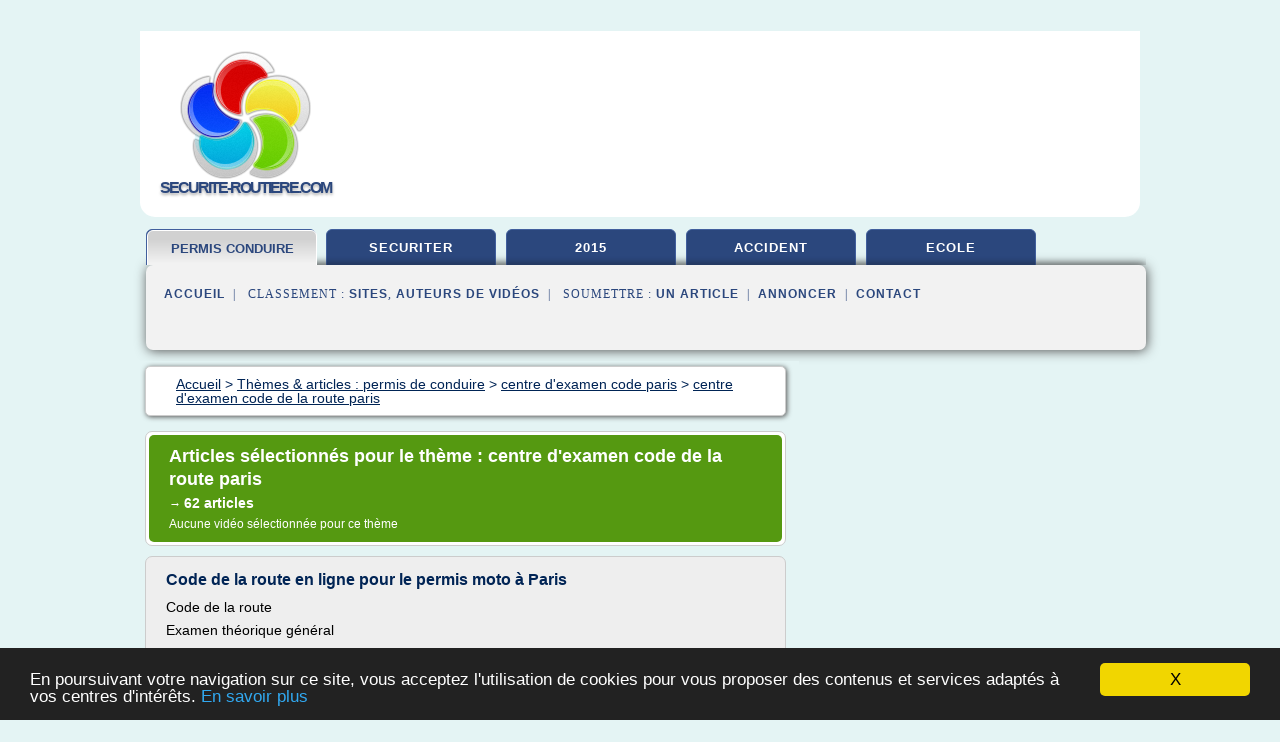

--- FILE ---
content_type: text/html; charset=UTF-8
request_url: https://www.securite-routiere.com/se2/c,k/bloglist/centre+d+examen+code+de+la+route+paris,0
body_size: 76795
content:
<html><head><title>centre d'examen code de la route paris :
              Code de la route en ligne pour le permis moto &#xE0; Paris
                (article) 
              </title><meta http-equiv="content-type" content="text/html; charset=utf-8"/><meta name="description" content="Sites sur centre d'examen code de la route paris: ; "/><meta name="keywords" content="permis de conduire, centre d'examen code de la route paris, vid&#xE9;os, article, videos, articles, video, vid&#xE9;o"/><meta content="General" name="rating"/><link href="/taggup/css/style,v2.css" rel="stylesheet" type="text/css"/><link href="/taggup/css/fluid_grid.css" rel="stylesheet" type="text/css"/><link href="/taggup/css/glow-tabs/tabs.css" rel="stylesheet" type="text/css"/><script type="text/javascript" src="/taggup//js/taggup.js"><!--NOT EMPTY--></script><script src="/taggup/domains/common/jquery/js/jquery-1.7.1.min.js"><!--NOT EMPTY--></script><script src="/taggup/domains/common/jquery/js/jquery-ui-1.8.17.custom.min.js"><!--NOT EMPTY--></script><link href="/taggup/domains/common/jquery/css/ui-lightness/jquery-ui-1.8.17.custom.css" media="all" type="text/css" rel="stylesheet"/><script type="text/javascript" src="/taggup/domains/common/windows_js_1.3/javascripts/prototype.js"><!--NOT EMPTY--></script><script type="text/javascript" src="/taggup/domains/common/windows_js_1.3/javascripts/window.js"><!--NOT EMPTY--></script><script type="text/javascript" src="/taggup/domains/common/windows_js_1.3/javascripts/effects.js"><!--NOT EMPTY--></script><script type="text/javascript" src="/taggup/domains/common/windows_js_1.3/javascripts/window_ext.js"><!--NOT EMPTY--></script><link href="/taggup/domains/common/windows_js_1.3/themes/default.css" rel="stylesheet" type="text/css"/><script type="text/javascript">var switchTo5x=true;</script>
<script type="text/javascript" src="https://w.sharethis.com/button/buttons.js"></script>
<script type="text/javascript" src="https://s.sharethis.com/loader.js"></script>

<script type="text/javascript">

   jQuery.noConflict();

   jQuery(document).ready(function(){
     jQuery("a.ext").click(function(){ 
        var url = this.href;

        jQuery.ajax({
        async: false,
        type: "GET",
        url: "/logger", 
        data: {
                sid: Math.random(), 
                clicked: url,
		source: window.location.href
        },
        contentType: "application/x-www-form-urlencoded; charset=UTF-8",
        cache: false
        });
        return true; 
    });
  });

  </script><meta name="viewport" content="width=device-width, initial-scale=1"/><script async="" src="//pagead2.googlesyndication.com/pagead/js/adsbygoogle.js"></script><script>
	  (adsbygoogle = window.adsbygoogle || []).push({
	    google_ad_client: "ca-pub-0960210551554417",
	    enable_page_level_ads: true
	  });
	</script></head><body id="top"><script type="text/javascript">
  window.google_analytics_uacct = "UA-1031560-1"
</script>
<center><div id="fixed_header"><div id="fixed_header_logo"><a href="/"><img border="0" src="/logo.png"/></a></div><div id="fixed_header_menu" style="padding-right: 30px"><a onclick="Element.show('navigation_menu'); Element.hide('show_menu');Element.show('hide_menu');" id="show_menu" style="cursor: pointer">Menu</a><a onclick="Element.hide('navigation_menu'); Element.hide('hide_menu');Element.show('show_menu');" id="hide_menu" style="cursor: pointer">Fermer Menu</a></div></div><script type="text/javascript">
    Element.hide('hide_menu');
  </script><div id="fixed_header_mobile"><div id="fixed_header_logo"><a href="/"><img border="0" src="/logo.png"/></a></div><div id="fixed_header_menu" style="padding-right: 30px"><a onclick="Element.show('navigation_menu'); Element.hide('show_mobile_menu');Element.show('hide_mobile_menu');" id="show_mobile_menu" style="cursor: pointer">Menu</a><a onclick="Element.hide('navigation_menu'); Element.hide('hide_mobile_menu');Element.show('show_mobile_menu');" id="hide_mobile_menu" style="cursor: pointer">Fermer Menu</a></div></div><script type="text/javascript">
    Element.hide('hide_mobile_menu');
  </script><script type="text/javascript"><!--
     if(jQuery(window).outerWidth() > 768){
       jQuery("#fixed_header").hide();
     }

     jQuery(window).resize(function () {
        jQuery("#navigation_menu").hide();
        jQuery("#hide_mobile_menu").hide();
        jQuery("#show_mobile_menu").show();
        jQuery("#hide_menu").hide();
        jQuery("#show_menu").show();
        if (jQuery(this).scrollTop() > 80) {
           jQuery("#fixed_header").show();
        } else {
           jQuery("#fixed_header").hide();
        }
     });


     jQuery(window).scroll(function () { 
	jQuery("#navigation_menu").hide();
	jQuery("#hide_mobile_menu").hide();
	jQuery("#show_mobile_menu").show();
	jQuery("#hide_menu").hide();
	jQuery("#show_menu").show();

	if (jQuery(this).scrollTop() > 80) {
           jQuery("#fixed_header").show();
	} else {
	   jQuery("#fixed_header").hide();
	}
     });

      --></script><div id="container"><!--header-top--><div class="logo_container"><table cellspacing="0" cellpadding="10" border="0"><tr><td align="center">      <a href="/">
        <img border="0" src="/logo.png"/>
      </a>
      <div class="logo"><a>securite-routiere.com</a></div>

</td><td><div class="header_banner_ad"><!-- CSS dans style,v2.css
-->


<script type="text/javascript">
<!--
        google_ad_client = "pub-0960210551554417";
        /* pageheader */
        google_ad_slot = "9359404680";
        google_ad_width = 728;
        google_ad_height = 90;
        //-->
        </script>
        <script type="text/javascript"
                src="https://pagead2.googlesyndication.com/pagead/show_ads.js">
        <!--NOT EMPTY-->
        </script>




</div></td></tr></table></div><div id="navigation_menu"><ul><li><a href="/index.html">Accueil</a></li><li><a href="/index.html" id="current" class="selected"> Permis De Conduire</a></li><li><a href="/se2/2/securiter+routiere.html"> Securiter Routiere</a></li><li><a href="/se2/3/securite+routiere+2015.html"> S&#xE9;curit&#xE9; Routi&#xE8;re 2015</a></li><li><a href="/se2/4/securite+routiere+accident.html"> Securite Routiere Accident</a></li><li><a href="/se2/5/securite+routiere+ecole.html"> S&#xE9;curit&#xE9; Routi&#xE8;re &#xE9;cole</a></li><li><a href="/se2/top/blogs/0">Classement de Sites</a></li><li><a href="/se2/top/producers/0">Classement Auteurs de Vid&#xE9;os</a></li><li><a rel="nofollow" href="/submit.php">
        Soumettre 
      un article</a></li><li><a rel="nofollow" href="/advertise.php">Annoncer</a></li><li><a rel="nofollow" href="/contact.php">Contact</a></li></ul></div><script type="text/javascript">
             Element.hide('navigation_menu');
           </script><div id="header"><ul id="navigation"><li id="current" class="selected"><a href="/index.html" style="letter-spacing: 0px;">permis conduire</a></li><li><a href="/se2/2/securiter+routiere.html">securiter</a></li><li><a href="/se2/3/securite+routiere+2015.html">2015</a></li><li><a href="/se2/4/securite+routiere+accident.html">accident</a></li><li><a href="/se2/5/securite+routiere+ecole.html">ecole</a></li><li class="shadow"/></ul><div id="subnavigation"><span>&#xA0;&#xA0;</span><a href="/index.html">Accueil</a><span>&#xA0;&#xA0;|&#xA0;&#xA0; 
        Classement :
      </span><a href="/se2/top/blogs/0">Sites</a><span>, </span><a href="/se2/top/producers/0">Auteurs de Vid&#xE9;os</a><span>&#xA0;&#xA0;|&#xA0;&#xA0; 
        Soumettre :
      </span><a rel="nofollow" href="/submit.php">un article</a><span>&#xA0;&#xA0;|&#xA0;&#xA0;</span><a rel="nofollow" href="/advertise.php">Annoncer</a><span>&#xA0;&#xA0;|&#xA0;&#xA0;</span><a rel="nofollow" href="/contact.php">Contact</a><div id="header_ad"><script type="text/javascript"><!--
        google_ad_client = "pub-0960210551554417";
        /* 728x15, created 3/31/11 */
        google_ad_slot = "0839699374";
        google_ad_width = 728;
        google_ad_height = 15;
        //-->
        </script>
        <script type="text/javascript"
        src="https://pagead2.googlesyndication.com/pagead/show_ads.js">
          <!--NOT EMPTY-->
        </script>
</div></div></div><div id="content"><div id="path"><ol vocab="http://schema.org/" typeof="BreadcrumbList" id="path_BreadcrumbList"><li property="itemListElement" typeof="ListItem"><a property="item" typeof="WebPage" href="/index.html"><span property="name">Accueil</span></a><meta property="position" content="1"/></li><li><span> &gt; </span></li><li property="itemListElement" typeof="ListItem"><a class="selected" property="item" typeof="WebPage" href="/index.html"><span property="name">Th&#xE8;mes &amp; articles :
                            permis de conduire</span></a><meta property="position" content="2"/></li><li><span> &gt; </span></li><li property="itemListElement" typeof="ListItem"><a href="/se2/c,k/bloglist/centre+d+examen+code+paris,0" typeof="WebPage" property="item"><span property="name">centre d'examen code paris</span></a><meta property="position" content="3"/></li><li><span> &gt; </span></li><li property="itemListElement" typeof="ListItem"><a href="/se2/c,k/bloglist/centre+d+examen+code+de+la+route+paris,0" typeof="WebPage" property="item"><span property="name">centre d'examen code de la route paris</span></a><meta property="position" content="4"/></li></ol></div><div id="main_content"><div class="pagination"><div class="pagination_inner"><p class="hilite">
        Articles s&#xE9;lectionn&#xE9;s pour le th&#xE8;me : 
      centre d'examen code de la route paris</p><p> 
		      &#x2192; <span class="bold">62
        articles 
      </span></p><p>
        Aucune vid&#xE9;o s&#xE9;lectionn&#xE9;e pour ce th&#xE8;me
      </p></div></div><div id="itemList"><div class="evenItem"><h1>Code de la route en ligne pour le permis moto &#xE0; Paris</h1><p>Code de la route</p><p>Examen th&#xE9;orique g&#xE9;n&#xE9;ral</p><p>Avec Zebra, r&#xE9;visez le code &#xE0; votre rythme ou par le biais d'un stage en acc&#xE9;l&#xE9;r&#xE9; !</p><p>Formations</p><p>Examen th&#xE9;orique g&#xE9;n&#xE9;ral</p><p>Livre de code zebra</p><p>Vous ne disposez d'aucun permis, d'un permis datant de plus de 5 ans ou bien avez-vous subi une annulation de votre permis de conduire : vous devez donc obtenir le code de la route.&#xA0;Le code de la route est...<read_more/></p><p><a target="_blank" href="/se2/blog/www.zebra.fr/0#https://www.zebra.fr/formations/code-route" class="ext" rel="nofollow">
        Lire la suite
      <img class="icon" border="0" src="/taggup/domains/common/ext_arrow.png"/></a></p><p><br/><span class="property">
        Site :
      </span><a href="/se2/blog/www.zebra.fr/0">https://www.zebra.fr</a></p><div class="tag_ad">

<style type="text/css">
@media (min-width: 769px) {
div.tag_ad_1_desktop {  }
div.tag_ad_1_mobile { display: none }
}

@media (max-width: 768px) {
div.tag_ad_1_mobile {  }
div.tag_ad_1_desktop { display: none }
}

</style>

<div class="tag_ad_1_desktop">

<script type="text/javascript"><!--
        google_ad_client = "pub-0960210551554417";
        /* 468x15, created 3/31/11 */
        google_ad_slot = "8030561878";
        google_ad_width = 468;
        google_ad_height = 15;
        //-->
        </script>
        <script type="text/javascript"
        src="https://pagead2.googlesyndication.com/pagead/show_ads.js">
          <!--NOT EMPTY-->
        </script>

</div>


<div class="tag_ad_1_mobile">

<script async src="//pagead2.googlesyndication.com/pagead/js/adsbygoogle.js"></script>
<!-- responsive-text-display -->
<ins class="adsbygoogle"
     style="display:block"
     data-ad-client="ca-pub-0960210551554417"
     data-ad-slot="9996705600"
     data-ad-format="auto"></ins>
<script>
(adsbygoogle = window.adsbygoogle || []).push({});
</script>

</div>
</div></div><div class="oddItem"><h2>SGS: du Contr&#xF4;le Technique &#xE0; l'examen du code | AM-Today</h2><p>Services</p><p>mar, 14/06/2016 - 11:40</p><p>Le 13 juin, SGS France lan&#xE7;ait officiellement son nouveau service ObjectifCode et accueillait les premiers candidats dans son centre d'examen du Mans pour passer le Code de la route. ObjectifCode c'est la garantie d'une r&#xE9;servation en ligne simplifi&#xE9;e via la g&#xE9;olocalisation, un service client d&#xE9;di&#xE9;, une plus grande amplitude horaire (jusqu'&#xE0; 19h) et des...<read_more/></p><p><a target="_blank" href="/se2/blog/unclassified/0#https://www.am-today.com/article/sgs-du-controle-technique-lexamen-du-code" class="ext" rel="nofollow">
        Lire la suite
      <img class="icon" border="0" src="/taggup/domains/common/ext_arrow.png"/></a></p><p><br/><span class="property">
        Site :
      </span>https://www.am-today.com</p><div class="tag_ad">

<style type="text/css">
@media (min-width: 769px) {
div.tag_ad_2_desktop {  }
div.tag_ad_2_mobile { display: none }
}

@media (max-width: 768px) {
div.tag_ad_2_mobile {  }
div.tag_ad_2_desktop { display: none }
}

</style>

<div class="tag_ad_2_desktop">

<script type="text/javascript"><!--
        google_ad_client = "pub-0960210551554417";
        /* 468x15, created 3/31/11 */
        google_ad_slot = "8030561878";
        google_ad_width = 468;
        google_ad_height = 15;
        //-->
        </script>
        <script type="text/javascript"
        src="https://pagead2.googlesyndication.com/pagead/show_ads.js">
          <!--NOT EMPTY-->
        </script>

</div>


<div class="tag_ad_2_mobile">

<script async src="//pagead2.googlesyndication.com/pagead/js/adsbygoogle.js"></script>
<!-- responsive-text-display -->
<ins class="adsbygoogle"
     style="display:block"
     data-ad-client="ca-pub-0960210551554417"
     data-ad-slot="9996705600"
     data-ad-format="auto"></ins>
<script>
(adsbygoogle = window.adsbygoogle || []).push({});
</script>

</div>
</div></div><div class="evenItem"><h2>Code de la route : la Poste va faire passer l'examen sur ...</h2><p>Code de la route :&#xA0;la Poste va faire passer l'examen sur tablette</p><p>Un service de proximit&#xE9;, pour 30 euros 78</p><p>En bref</p><p>Par S&#xE9;bastien Gavois</p><p>le mardi 24 mai 2016 &#xE0; 12:16</p><p>Il sera bient&#xF4;t possible de passer son code dans des locaux de La Poste ou&#xA0;du groupe SGS. 22 sites ouvriront leurs portes d&#xE8;s le 13 juin, avant que le dispositif s'&#xE9;tende sur le reste de la France.&#xA0;</p><p>Dans le cadre de la...<read_more/></p><p><a target="_blank" href="/se2/blog/www.nextinpact.com/0#https://www.nextinpact.com/news/99960-code-route-la-poste-va-faire-passer-examen-sur-tablette.htm" class="ext" rel="nofollow">
        Lire la suite
      <img class="icon" border="0" src="/taggup/domains/common/ext_arrow.png"/></a></p><p><br/><span class="property">
        Site :
      </span><a href="/se2/blog/www.nextinpact.com/0">https://www.nextinpact.com</a></p><p><span class="property">
        Th&#xE8;mes li&#xE9;s 
      : </span><a href="/se2/c,k/bloglist/passer+l+examen+du+code+de+la+route+en+ligne,0" style="font-size: &#10;      18px&#10;    ;">passer l'examen du code de la route en ligne</a> /
         <a href="/se2/c,k/bloglist/passer+l+examen+du+code+de+la+route,0" style="font-size: &#10;      18px&#10;    ;">passer l'examen du code de la route</a> /
         <a href="/se2/c,k/bloglist/passer+l+examen+du+code+de+la+route,0" style="font-size: &#10;      18px&#10;    ;">passer l examen du code de la route</a> /
         <a href="/se2/c,k/bloglist/centre+d+examen+code+de+la+route+paris+18,0" style="font-size: &#10;      12px&#10;    ;">centre d'examen code de la route paris 18</a> /
         <a href="/se2/c,k/bloglist/reforme+de+l+examen+du+code+de+la+route+2016,0" style="font-size: &#10;      14px&#10;    ;">reforme de l'examen du code de la route 2016</a></p><div class="tag_ad">
<script async src="//pagead2.googlesyndication.com/pagead/js/adsbygoogle.js"></script>
<!-- responsive-text-display -->
<ins class="adsbygoogle"
     style="display:block"
     data-ad-client="ca-pub-0960210551554417"
     data-ad-slot="9996705600"
     data-ad-format="auto"></ins>
<script>
(adsbygoogle = window.adsbygoogle || []).push({});
</script>

</div></div><div class="oddItem"><h2>Code de la route - Permis &#xE0; points</h2><p>Code de la route</p><p>Code de la route</p><p>Pour le conducteur novice, qu'il soit en conduite accompagn&#xE9;e, conduite supervis&#xE9;e ou en formation classique, le code de la route est la premi&#xE8;re &#xE9;tape avant de passer l'&#xE9;preuve pratique de la conduite.</p><p>Pour le conducteur ayant eu un permis invalid&#xE9; , le code de la route est l'une des &#xE9;tapes pour retrouver le droit de conduire.</p><p>30 euros : c'est le prix de...<read_more/></p><p><a target="_blank" href="/se2/blog/www.permisapoints.fr/0#https://www.permisapoints.fr/permis-a-points/code-de-la-route" class="ext" rel="nofollow">
        Lire la suite
      <img class="icon" border="0" src="/taggup/domains/common/ext_arrow.png"/></a></p><p><br/><span class="property">
        Site :
      </span><a href="/se2/blog/www.permisapoints.fr/0">https://www.permisapoints.fr</a></p></div><div class="evenItem"><h2>Inscription code de la route : auto &#xE9;cole, examen ...</h2><p>R&#xE9;siliation</p><p>D&#xE9;marches pour s'inscrire &#xE0; l'examen du code</p><p>Pour passer le permis de conduire, il est indispensable d'obtenir son code de la route au pr&#xE9;alable. Vous pouvez vous pr&#xE9;senter via une auto-&#xE9;cole ou en candidat libre aupr&#xE8;s des centres d'examen. Pour vous aider dans vos d&#xE9;marches, voici les num&#xE9;ros de t&#xE9;l&#xE9;phones utiles o&#xF9; vous pourrez obtenir des informations et pouvoir...<read_more/></p><p><a target="_blank" href="/se2/blog/quelle-demarche.com/0#http://quelle-demarche.com/inscription-code/" class="ext" rel="nofollow">
        Lire la suite
      <img class="icon" border="0" src="/taggup/domains/common/ext_arrow.png"/></a></p><p><span class="property">Date: </span>2017-10-04 22:19:54<br/><span class="property">
        Site :
      </span><a href="/se2/blog/quelle-demarche.com/0">http://quelle-demarche.com</a></p></div><div class="oddItem"><h2>Code de la route : le nouveau syst&#xE8;me &#xE0; l'&#xE9;preuve | Automobile</h2><p>13/06/2016 &#xE0; 10:19</p><p>| Le Point.fr</p><p>Le simulateur fait d&#xE9;j&#xE0; partie de l'entra&#xEE;nement des &#xE9;l&#xE8;ves au permis de conduire. La r&#xE9;forme de l'examen fera que ce sont d&#xE9;sormais des tablettes avec photos et vid&#xE9;os et questions personnalis&#xE9;es qui seront utilis&#xE9;es. &#xA0; &#xA9; CEDRIC LECOCQ</p><p>Abonnez-vous</p><p>Apr&#xE8;s un d&#xE9;part rat&#xE9; et une pluie de critiques sur son organisation et le nombre de questions...<read_more/></p><p><a target="_blank" href="/se2/blog/www.lepoint.fr/0#http://www.lepoint.fr/automobile/securite/code-de-la-route-le-nouveau-systeme-a-l-epreuve-13-06-2016-2046263_657.php" class="ext" rel="nofollow">
        Lire la suite
      <img class="icon" border="0" src="/taggup/domains/common/ext_arrow.png"/></a></p><p><br/><span class="property">
        Site :
      </span><a href="/se2/blog/www.lepoint.fr/0">http://www.lepoint.fr</a></p></div><div class="evenItem"><h2>Privatisation de l'Examen du Code de la Route - Ornikar</h2><p>&gt;&#xA0; Externalisation du code</p><p>Privatisation de l'examen du code de la route : ce qui a chang&#xE9;</p><p>Alors que le contenu de l' examen du code de la route (Epreuve Th&#xE9;orique G&#xE9;n&#xE9;rale) vient &#xE0; peine de faire peau neuve (le 2 mai 2016), avec ses nouvelles questions, les modalit&#xE9;s de passage de l'ETG changent &#xE0; leur tour. Les candidats ne passent plus leur &#xE9;preuve du code dans un centre administratif...<read_more/></p><p><a target="_blank" href="/se2/blog/www.ornikar.com/0#https://www.ornikar.com/code/examen/externalisation-code" class="ext" rel="nofollow">
        Lire la suite
      <img class="icon" border="0" src="/taggup/domains/common/ext_arrow.png"/></a></p><p><br/><span class="property">
        Site :
      </span><a href="/se2/blog/www.ornikar.com/0">https://www.ornikar.com</a></p></div><div class="oddItem"><h2>Passer le code en candidat libre - Code de la route ...</h2><p>Passer le code en candidat libre</p><p>Passer le code en candidat libre</p><p>Comment poursuivre l'obtention de votre permis de conduire ?</p><p>Pour pr&#xE9;parer le Code de la route, on s'imagine qu'il faut consacrer des heures &#xE0; &#xEA;tre assis dans l'auto-&#xE9;cole, &#xE0; regarder un &#xE9;cran, &#xE0; r&#xE9;pondre &#xE0; des questions interactives. Des tests aux notes, ce temps pr&#xE9;cieux &#xE0; vous rendre &#xE0; l'auto-&#xE9;cole simplement pour...<read_more/></p><p><a target="_blank" href="/se2/blog/www.candidatlibre.net/0#https://www.candidatlibre.net/passer-le-code-en-candidat-libre" class="ext" rel="nofollow">
        Lire la suite
      <img class="icon" border="0" src="/taggup/domains/common/ext_arrow.png"/></a></p><p><br/><span class="property">
        Site :
      </span><a href="/se2/blog/www.candidatlibre.net/0">https://www.candidatlibre.net</a></p></div><div class="evenItem"><h2>Les permis professionnels (permis D - transport de ...</h2><p>L'inscription et le passage de l'examen du permis de conduire en France sont gratuits.</p><p>&#xC9;tablir un devis</p><p>Les &#xE9;coles de conduite partenaires &#xE9;valuent les candidats et leur proposent un devis qui inclut la formation au "code" et &#xE0; la conduite, ainsi que leurs &#xE9;ventuels frais de dossiers li&#xE9;s aux &#xE9;preuves th&#xE9;oriques et pratiques. Si des frais de dossier suppl&#xE9;mentaires sont demand&#xE9;s, pensez...<read_more/></p><p><a target="_blank" href="/se2/blog/www.securite-routiere.gouv.fr/0#http://www.securite-routiere.gouv.fr/permis-de-conduire/passer-son-permis/les-permis-professionnels-permis-d-transport-de-personnes" class="ext" rel="nofollow">
        Lire la suite
      <img class="icon" border="0" src="/taggup/domains/common/ext_arrow.png"/></a></p><p><span class="property">Date: </span>2017-10-04 16:37:22<br/><span class="property">
        Site :
      </span><a href="/se2/blog/www.securite-routiere.gouv.fr/0">securite-routiere.gouv.fr</a></p></div><div class="oddItem"><h2>Permis de conduire - Les d&#xE9;lais d&#x2019;attente se r&#xE9;duisent ...</h2><p>Les d&#xE9;lais d'attente se r&#xE9;duisent</p><p>Publi&#xE9; le&#xA0;:            05/03/2017&#xA0;</p><p>Imprimer l'article</p><p>Agrandir/R&#xE9;duire le texte</p><p>Le d&#xE9;lai pour repasser l'examen du permis de conduire apr&#xE8;s un premier &#xE9;chec a &#xE9;t&#xE9; r&#xE9;duit de 27&#xA0;jours en moyenne entre 2014 et 2016. Malgr&#xE9; les efforts de la fili&#xE8;re, les in&#xE9;galit&#xE9;s persistent, avec un d&#xE9;lai de 40 &#xE0; 80&#xA0;jours suivant les d&#xE9;partements.</p><p>&#xA0;</p><p>Seulement...<read_more/></p><p><a target="_blank" href="/se2/blog/www.quechoisir.org/0#https://www.quechoisir.org/actualite-permis-de-conduire-les-delais-d-attente-se-reduisent-n25160/" class="ext" rel="nofollow">
        Lire la suite
      <img class="icon" border="0" src="/taggup/domains/common/ext_arrow.png"/></a></p><p><br/><span class="property">
        Site :
      </span><a href="/se2/blog/www.quechoisir.org/0">https://www.quechoisir.org</a></p></div><div class="evenItem"><h2>Code de la route en France &#x2014; Wikip&#xE9;dia</h2><p>Code de la route en France</p><p>Un article de Wikip&#xE9;dia, l'encyclop&#xE9;die libre.</p><p>Pour un article plus g&#xE9;n&#xE9;ral, voir Code de la route .</p><p>Divers panneaux de signalisation routi&#xE8;re&#xA0;: signalisation dite &#xAB;&#xA0;c&#xE9;dez le passage&#xA0;&#xBB; r&#xE9;glement&#xE9;e par l'article R415-7, et signalisation d'un passage pi&#xE9;ton.</p><p>Panneaux de circulation&#xA0;: signalisation imposant une direction, au sens de l'article R412-26 et/ou...<read_more/></p><p><a target="_blank" href="/se2/blog/fr.wikipedia.org/0#https://fr.wikipedia.org/wiki/Code_de_la_route_(France)" class="ext" rel="nofollow">
        Lire la suite
      <img class="icon" border="0" src="/taggup/domains/common/ext_arrow.png"/></a></p><p><span class="property">Date: </span>2017-10-01 07:43:19<br/><span class="property">
        Site :
      </span><a href="/se2/blog/fr.wikipedia.org/0">https://fr.wikipedia.org</a></p></div><div class="oddItem"><h2>Les permis professionnels (permis C - transport de ...</h2><p>De 55 &#xE0; 60 ans</p><p>5 ans ou jusqu'&#xE0; la date anniversaire des 60 ans</p><p>De 60 &#xE0; 76 ans</p><p>2 ans ou jusqu'&#xE0; la date anniversaire des 76 ans</p><p>Plus de 76 ans</p><p>1 an</p><p>Pour obtenir sa prorogation, vous devez vous soumettre &#xE0; un contr&#xF4;le m&#xE9;dical.</p><p>La demande de prorogation est faite &#xE0; la pr&#xE9;fecture de votre domicile, avant l'expiration du d&#xE9;lai de validit&#xE9;.</p><p>Ayez une vue d'ensemble</p><p>Avant de s'inscrire au...<read_more/></p><p><a target="_blank" href="/se2/blog/www.securite-routiere.gouv.fr/0#http://www.securite-routiere.gouv.fr/permis-de-conduire/passer-son-permis/les-permis-professionnels-permis-c-transport-de-marchandises-ou-materiel" class="ext" rel="nofollow">
        Lire la suite
      <img class="icon" border="0" src="/taggup/domains/common/ext_arrow.png"/></a></p><p><span class="property">Date: </span>2017-10-04 15:32:33<br/><span class="property">
        Site :
      </span><a href="/se2/blog/www.securite-routiere.gouv.fr/0">securite-routiere.gouv.fr</a></p></div><div class="evenItem"><h2>Code de la route en France &#x2014; Wikip&#xE9;dia</h2><p>Code de la route en France</p><p>Un article de Wikip&#xE9;dia, l'encyclop&#xE9;die libre.</p><p>Pour un article plus g&#xE9;n&#xE9;ral, voir Code de la route .</p><p>Divers panneaux de signalisation routi&#xE8;re&#xA0;: signalisation dite &#xAB;&#xA0;c&#xE9;dez le passage&#xA0;&#xBB; r&#xE9;glement&#xE9;e par l'article R415-7, et signalisation d'un passage pi&#xE9;ton.</p><p>Panneaux de circulation&#xA0;: signalisation imposant une direction, au sens de l'article R412-26 et/ou...<read_more/></p><p><a target="_blank" href="/se2/blog/fr.wikipedia.org/0#https://fr.wikipedia.org/wiki/Code_de_la_route_en_France" class="ext" rel="nofollow">
        Lire la suite
      <img class="icon" border="0" src="/taggup/domains/common/ext_arrow.png"/></a></p><p><span class="property">Date: </span>2017-10-01 07:43:19<br/><span class="property">
        Site :
      </span><a href="/se2/blog/fr.wikipedia.org/0">https://fr.wikipedia.org</a></p></div><div class="oddItem"><h2>Les permis professionnels (permis D - transport de ...</h2><p>De 55 &#xE0; 60 ans</p><p>5 ans ou jusqu'&#xE0; la date anniversaire des 60 ans</p><p>&#xC0; partir de 60 ans</p><p>1 an</p><p>Pour obtenir sa prorogation, vous devez vous soumettre &#xE0; un contr&#xF4;le m&#xE9;dical.</p><p>La demande de prorogation est faite &#xE0; la pr&#xE9;fecture de votre domicile, avant l'expiration du d&#xE9;lai de validit&#xE9;.</p><p>Ayez une vue d'ensemble</p><p>Avant de s'inscrire au permis de conduire, il est conseill&#xE9; de visiter plusieurs...<read_more/></p><p><a target="_blank" href="/se2/blog/www.securite-routiere.gouv.fr/0#https://www.securite-routiere.gouv.fr/permis-de-conduire/passer-son-permis/les-permis-professionnels-permis-d-transport-de-personnes" class="ext" rel="nofollow">
        Lire la suite
      <img class="icon" border="0" src="/taggup/domains/common/ext_arrow.png"/></a></p><p><br/><span class="property">
        Site :
      </span><a href="/se2/blog/www.securite-routiere.gouv.fr/0">securite-routiere.gouv.fr</a></p></div><div class="evenItem"><h2>Code de la route en candidat libre - passetoncode.fr</h2><p>En France, le code de la route et le permis de conduire sont des examens gratuits.</p><p>Passer le code de la route en candidat libre</p><p>La plupart des gens ne le savent pas, mais en France, le passage des examens du permis de conduire et de l'&#xE9;preuve th&#xE9;orique g&#xE9;n&#xE9;rale, le code de la route, sont gratuits et accessible &#xE0; tous.</p><p>Ainsi, n'importe qui peut s'inscrire librement pour passer l'une et/o&#xF9;...<read_more/></p><p><a target="_blank" href="/se2/blog/www.passetoncode.fr/0#http://www.passetoncode.fr/blog/code-de-la-route/code-de-la-route-en-candidat-libre/" class="ext" rel="nofollow">
        Lire la suite
      <img class="icon" border="0" src="/taggup/domains/common/ext_arrow.png"/></a></p><p><span class="property">Date: </span>2017-10-04 21:15:41<br/><span class="property">
        Site :
      </span><a href="/se2/blog/www.passetoncode.fr/0">http://www.passetoncode.fr</a></p></div><div class="oddItem"><h2>Visite m&#xE9;dicale en commission m&#xE9;dicale primaire - La ...</h2><p>Visite m&#xE9;dicale en commission m&#xE9;dicale primaire</p><p>Modifi&#xE9; le 02/10/2017</p><p>Informations - accueil du public</p><p>Le bureau des permis de conduire sera exceptionnellement ferm&#xE9; au public le mardi 03 octobre 2017.</p><p>Attention !</p><p>A compter du 2 juin 2016, vous devrez prendre directement rendez-vous &#xE0; la rubrique ''Permis de conduire - Prendre un rendez-vous'' pour le contr&#xF4;le de votre aptitude m&#xE9;dicale &#xE0;...<read_more/></p><p><a target="_blank" href="/se2/blog/www.prefecturedepolice.interieur.gouv.fr/0#http://www.prefecturedepolice.interieur.gouv.fr/Demarches/Particulier/Permis-de-conduire-et-papiers-du-vehicule/Permis-de-conduire/Visite-medicale-en-commission-medicale-primaire" class="ext" rel="nofollow">
        Lire la suite
      <img class="icon" border="0" src="/taggup/domains/common/ext_arrow.png"/></a></p><p><span class="property">Date: </span>2017-10-04 18:36:20<br/><span class="property">
        Site :
      </span><a href="/se2/blog/www.prefecturedepolice.interieur.gouv.fr/0">prefecturedepolice.interieur.gouv.fr</a></p></div><div class="evenItem"><h2>Le permis voiture (permis B) - securite-routiere.gouv.fr</h2><p>Yerres (Essonne)</p><p>&#xA0;</p><p>Avertissement : la pr&#xE9;sente liste n'est pas une liste exhaustive mais un recueil de diff&#xE9;rents exemples d'aides port&#xE9;s &#xE0; la connaissance de la D&#xE9;l&#xE9;gation de la S&#xE9;curit&#xE9; et de la Circulation routi&#xE8;res. En cas d'erreur ou de compl&#xE9;ments d'informations, les demandes de modifications peuvent &#xEA;tre envoy&#xE9;es &#xE0; l'adresse suivante :...<read_more/></p><p><a target="_blank" href="/se2/blog/www.securite-routiere.gouv.fr/0#http://www.securite-routiere.gouv.fr/permis-de-conduire/passer-son-permis/le-permis-voiture-permis-b" class="ext" rel="nofollow">
        Lire la suite
      <img class="icon" border="0" src="/taggup/domains/common/ext_arrow.png"/></a></p><p><span class="property">Date: </span>2017-10-04 15:02:47<br/><span class="property">
        Site :
      </span><a href="/se2/blog/www.securite-routiere.gouv.fr/0">securite-routiere.gouv.fr</a></p></div><div class="oddItem"><h2>Nouveau code de la route : comment s'inscrire pour passer ...</h2><p>Nouveau code de la route : comment s'inscrire pour passer l'examen</p><p>Partager</p><p>Direct LCI</p><p>PERMIS - L'&#xE9;preuve du code de la route sera externalis&#xE9;e &#xE0; compter du 13 juin 2016 (au lieu de 1er juin). En clair, vous pourrez passer l'examen &#xE0; La Poste ou dans un centre SGS. Nouveaut&#xE9; : l'inscription co&#xFB;te 30 euros et pourra se faire directement en ligne.</p><p>2016-06-12T14:12:00.000Z</p><p>Laurence...<read_more/></p><p><a target="_blank" href="/se2/blog/www.lci.fr/0#http://www.lci.fr/conso-argent/nouveau-code-de-la-route-comment-sinscrire-pour-passer-lexamen-1511345.html" class="ext" rel="nofollow">
        Lire la suite
      <img class="icon" border="0" src="/taggup/domains/common/ext_arrow.png"/></a></p><p><br/><span class="property">
        Site :
      </span><a href="/se2/blog/www.lci.fr/0">http://www.lci.fr</a></p></div><div class="evenItem"><h2>Le candidat libre au permis de conduire - Auto-ecole.net</h2><p>Pour passer votre permis de conduire de la cat&#xE9;gorie B, vous n'&#xEA;tes pas oblig&#xE9; de faire appel &#xE0; une auto-&#xE9;cole, vous pouvez passer cet examen en candidat libre.</p><p>Cet apprentissage est en moyenne 30% moins cher qu'une formation r&#xE9;alis&#xE9;e en auto-&#xE9;cole.</p><p>Le permis en candidat libre est une v&#xE9;ritable solution pour les petits porte-monnaie. Les d&#xE9;lais de pr&#xE9;sentation aux &#xE9;preuves restent...<read_more/></p><p><a target="_blank" href="/se2/blog/www.auto-ecole.net/0#https://www.auto-ecole.net/Fiche/Le-permis-B-en-candidat-libre" class="ext" rel="nofollow">
        Lire la suite
      <img class="icon" border="0" src="/taggup/domains/common/ext_arrow.png"/></a></p><p><br/><span class="property">
        Site :
      </span><a href="/se2/blog/www.auto-ecole.net/0">https://www.auto-ecole.net</a></p></div><div class="oddItem"><h2>S&#xE9;curit&#xE9;e routi&#xE8;re: Le permis A</h2><p>&#xA0; le permis A</p><p>Description</p><p>Le permis A1 autorise &#xE0; conduire les motocyclettes dont la cylindr&#xE9;e n'exc&#xE8;de pas 125 cm3, et dont la puissance n'exc&#xE8;de pas 11 kW.</p><p>&#xC9;quivalences</p><p>Il est autoris&#xE9; &#xE0; conduire les v&#xE9;hicules de cat&#xE9;gorie A1 en &#xE9;tant titulaire de l'un des permis suivants :</p><p>A ;</p><p>A2, A3, A ancienne d&#xE9;finition ;</p><p>B :&#xA0;voir conditions dans l'encadr&#xE9; ci-dessous&#xA0;;</p><p>C, C1, C limit&#xE9;...<read_more/></p><p><a target="_blank" href="/se2/blog/securite-routiere-tous-responsables.blogspot.com/0#http://securite-routiere-tous-responsables.blogspot.com/p/le-permis-a.html" class="ext" rel="nofollow">
        Lire la suite
      <img class="icon" border="0" src="/taggup/domains/common/ext_arrow.png"/></a></p><p><span class="property">Date: </span>2017-09-10 19:06:14<br/><span class="property">
        Site :
      </span><a href="/se2/blog/securite-routiere-tous-responsables.blogspot.com/0">http://securite-routiere-tous-responsables.blogsp ...</a></p></div><div class="evenItem"><h2>Permis de conduire - La pr&#xE9;fecture de Police</h2><p>Le permis de conduire probatoire est dot&#xE9; d'un capital de points initial de 6 points . C'est seulement &#xE0; l'issue de la p&#xE9;riode probatoire d'une dur&#xE9;e de 3 ans , et &#xE0; condition qu'aucun retrait de point ne soit intervenu pendant cette p&#xE9;riode, que le capital de 12 points est constitu&#xE9;.</p><p>Ce dispositif s'inscrit dans une d&#xE9;marche p&#xE9;dagogique qui doit permettre au conducteur de prendre...<read_more/></p><p><a target="_blank" href="/se2/blog/www.prefecturedepolice.interieur.gouv.fr/0#http://www.prefecturedepolice.interieur.gouv.fr/Vos-demarches/Permis-de-conduire-et-papiers-du-vehicule/Permis-de-conduire/Delivrance-d-un-permis-de-conduire-international" class="ext" rel="nofollow">
        Lire la suite
      <img class="icon" border="0" src="/taggup/domains/common/ext_arrow.png"/></a></p><p><span class="property">Date: </span>2017-10-04 18:37:18<br/><span class="property">
        Site :
      </span><a href="/se2/blog/www.prefecturedepolice.interieur.gouv.fr/0">prefecturedepolice.interieur.gouv.fr</a></p></div><div class="oddItem"><h2>Passage du code : ce que l'auto-&#xE9;cole peut facturer au ...</h2><p>Passage du code : ce que l'auto-&#xE9;cole peut facturer au candidat</p><p>Partager</p><p>PERMIS - Passer le code de la route co&#xFB;te d&#xE9;sormais 30 euros. L'auto-&#xE9;cole ne peut plus facturer de frais de pr&#xE9;sentation mais peut r&#xE9;clamer des frais d'accompagnement (si elle vous conduit sur le centre d'examen). Vous &#xEA;tes candidat ? Racontez-nous votre exp&#xE9;rience.</p><p>2016-06-16T17:11:00.000Z</p><p>Laurence Vald&#xE9;s</p><p>Nouvel...<read_more/></p><p><a target="_blank" href="/se2/blog/www.lci.fr/0#http://www.lci.fr/conso-argent/passage-du-code-ce-que-lauto-ecole-peut-facturer-au-candidat-1513229.html" class="ext" rel="nofollow">
        Lire la suite
      <img class="icon" border="0" src="/taggup/domains/common/ext_arrow.png"/></a></p><p><br/><span class="property">
        Site :
      </span><a href="/se2/blog/www.lci.fr/0">http://www.lci.fr</a></p></div><div class="evenItem"><h2>NOTICE D INFORMATION RECRUTEMENT. INSPECTEUR DU PERMIS DE ...</h2><p>Chercher</p><p>NOTICE D INFORMATION RECRUTEMENT. INSPECTEUR DU PERMIS DE CONDUIRE ET DE LA SECURITE ROUTIERE DE 3&#xE8;me CLASSE</p><p>Dimension: px</p><p>Commencer &#xE0; balayer d&#xE8;s la page:</p><p>Download "NOTICE D INFORMATION RECRUTEMENT. INSPECTEUR DU PERMIS DE CONDUIRE ET DE LA SECURITE ROUTIERE DE 3&#xE8;me CLASSE"</p><p>Erreur:</p><p>il y a 2 ans</p><p>Total affichages :</p><p>Transcription</p><p>1 NOTICE D INFORMATION RECRUTEMENT INSPECTEUR DU PERMIS...<read_more/></p><p><a target="_blank" href="/se2/blog/docplayer.fr/0#http://docplayer.fr/4730366-Notice-d-information-recrutement-inspecteur-du-permis-de-conduire-et-de-la-securite-routiere-de-3eme-classe.html" class="ext" rel="nofollow">
        Lire la suite
      <img class="icon" border="0" src="/taggup/domains/common/ext_arrow.png"/></a></p><p><br/><span class="property">
        Site :
      </span><a href="/se2/blog/docplayer.fr/0">http://docplayer.fr</a></p></div><div class="oddItem"><h2>Permis de conduire - La pr&#xE9;fecture de Police</h2><p>D&#xE9;cret du 17 juillet 2012 relatif au contr&#xF4;le m&#xE9;dical de l'aptitude &#xE0; la conduite</p><p>Arr&#xEA;t&#xE9; du 31 juillet 2012 relatif &#xE0; l'organisation du contr&#xF4;le m&#xE9;dical de l'aptitude &#xE0; la conduite</p><p>Arr&#xEA;t&#xE9; du 21 d&#xE9;cembre 2005 modifi&#xE9; par arr&#xEA;t&#xE9; du 31 ao&#xFB;t 2010 fixant la liste des affections m&#xE9;dicales incompatibles avec l&#xB9;obtention ou le maintien du permis de conduire ou pouvant donner lieu &#xE0; la...<read_more/></p><p><a target="_blank" href="/se2/blog/www.prefecturedepolice.interieur.gouv.fr/0#http://www.prefecturedepolice.interieur.gouv.fr/Demarches/Particulier/Permis-de-conduire-et-papiers-du-vehicule/Permis-de-conduire" class="ext" rel="nofollow">
        Lire la suite
      <img class="icon" border="0" src="/taggup/domains/common/ext_arrow.png"/></a></p><p><span class="property">Date: </span>2017-10-04 16:21:48<br/><span class="property">
        Site :
      </span><a href="/se2/blog/www.prefecturedepolice.interieur.gouv.fr/0">prefecturedepolice.interieur.gouv.fr</a></p></div><div class="evenItem"><h2>Permis de conduire - La pr&#xE9;fecture de Police</h2><p>D&#xE9;cret du 17 juillet 2012 relatif au contr&#xF4;le m&#xE9;dical de l'aptitude &#xE0; la conduite</p><p>Arr&#xEA;t&#xE9; du 31 juillet 2012 relatif &#xE0; l'organisation du contr&#xF4;le m&#xE9;dical de l'aptitude &#xE0; la conduite</p><p>Arr&#xEA;t&#xE9; du 21 d&#xE9;cembre 2005 modifi&#xE9; par arr&#xEA;t&#xE9; du 31 ao&#xFB;t 2010 fixant la liste des affections m&#xE9;dicales incompatibles avec l&#xB9;obtention ou le maintien du permis de conduire ou pouvant donner lieu &#xE0; la...<read_more/></p><p><a target="_blank" href="/se2/blog/www.prefecturedepolice.interieur.gouv.fr/0#http://www.prefecturedepolice.interieur.gouv.fr/Vos-demarches/Permis-de-conduire-et-papiers-du-vehicule/Permis-de-conduire/Echange-d-un-permis-de-conduire-etranger" class="ext" rel="nofollow">
        Lire la suite
      <img class="icon" border="0" src="/taggup/domains/common/ext_arrow.png"/></a></p><p><span class="property">Date: </span>2017-10-04 18:43:25<br/><span class="property">
        Site :
      </span><a href="/se2/blog/www.prefecturedepolice.interieur.gouv.fr/0">prefecturedepolice.interieur.gouv.fr</a></p></div><div class="oddItem"><h2>Permis de conduire - La pr&#xE9;fecture de Police</h2><p>D&#xE9;cret du 17 juillet 2012 relatif au contr&#xF4;le m&#xE9;dical de l'aptitude &#xE0; la conduite</p><p>Arr&#xEA;t&#xE9; du 31 juillet 2012 relatif &#xE0; l'organisation du contr&#xF4;le m&#xE9;dical de l'aptitude &#xE0; la conduite</p><p>Arr&#xEA;t&#xE9; du 21 d&#xE9;cembre 2005 modifi&#xE9; par arr&#xEA;t&#xE9; du 31 ao&#xFB;t 2010 fixant la liste des affections m&#xE9;dicales incompatibles avec l&#xB9;obtention ou le maintien du permis de conduire ou pouvant donner lieu &#xE0; la...<read_more/></p><p><a target="_blank" href="/se2/blog/m.prefecturedepolice.interieur.gouv.fr/0#https://m.prefecturedepolice.interieur.gouv.fr/Demarches/Particulier/Permis-de-conduire-et-papiers-du-vehicule/Permis-de-conduire" class="ext" rel="nofollow">
        Lire la suite
      <img class="icon" border="0" src="/taggup/domains/common/ext_arrow.png"/></a></p><p><span class="property">Date: </span>2017-10-04 19:18:18<br/><span class="property">
        Site :
      </span><a href="/se2/blog/m.prefecturedepolice.interieur.gouv.fr/0">https://m.prefecturedepolice.interieur.gouv.fr</a></p></div><div class="evenItem"><h2>Permis de conduire - La pr&#xE9;fecture de Police</h2><p>D&#xE9;cret du 17 juillet 2012 relatif au contr&#xF4;le m&#xE9;dical de l'aptitude &#xE0; la conduite</p><p>Arr&#xEA;t&#xE9; du 31 juillet 2012 relatif &#xE0; l'organisation du contr&#xF4;le m&#xE9;dical de l'aptitude &#xE0; la conduite</p><p>Arr&#xEA;t&#xE9; du 21 d&#xE9;cembre 2005 modifi&#xE9; par arr&#xEA;t&#xE9; du 31 ao&#xFB;t 2010 fixant la liste des affections m&#xE9;dicales incompatibles avec l&#xB9;obtention ou le maintien du permis de conduire ou pouvant donner lieu &#xE0; la...<read_more/></p><p><a target="_blank" href="/se2/blog/www.prefecturedepolice.interieur.gouv.fr/0#http://www.prefecturedepolice.interieur.gouv.fr/Vos-demarches/Permis-de-conduire-et-papiers-du-vehicule/Permis-de-conduire" class="ext" rel="nofollow">
        Lire la suite
      <img class="icon" border="0" src="/taggup/domains/common/ext_arrow.png"/></a></p><p><span class="property">Date: </span>2017-10-04 17:37:20<br/><span class="property">
        Site :
      </span><a href="/se2/blog/www.prefecturedepolice.interieur.gouv.fr/0">prefecturedepolice.interieur.gouv.fr</a></p></div><div class="oddItem"><h2>Permis acc&#xE9;l&#xE9;r&#xE9; en deux semaines - Formation / Stages ...</h2><p>Permis acc&#xE9;l&#xE9;r&#xE9; en deux semaines</p><p>&#xA0;</p><p>Post&#xE9; le 02/02/2005&#xA0;&#xE0;&#xA0;00:18:12&#xA0;&#xA0;</p><p>&#xA0;</p><p>Publicit&#xE9;</p><p>Bonjour voil&#xE0; j'ai trouv&#xE9; un centre ecf sur paris qui propose un stage de conduite acc&#xE9;l&#xE9;r&#xE9; en deux semaines :</p><p>1 semaine code 485EUR</p><p>92230 GENNEVILLIERS</p><p>Tel : 01.47.93.52.02</p><p>Au telephone il m'ont dit qu'il y avait 90% de r&#xE9;ussite mais qu'il arrivait qu'on doivent prendre plus d'heures de...<read_more/></p><p><a target="_blank" href="/se2/blog/www.forum-auto.com/0#http://www.forum-auto.com/automobile-pratique/securite/sujet259114.htm" class="ext" rel="nofollow">
        Lire la suite
      <img class="icon" border="0" src="/taggup/domains/common/ext_arrow.png"/></a></p><p><span class="property">Date: </span>2005-08-26 05:55:04<br/><span class="property">
        Site :
      </span><a href="/se2/blog/www.forum-auto.com/0">http://www.forum-auto.com</a></p><p><span class="property">
        Th&#xE8;mes li&#xE9;s 
      : </span><a href="/se2/c,k/bloglist/comment+se+passe+l+examen+du+code+de+la+route,0" style="font-size: &#10;      16px&#10;    ;">comment se passe l'examen du code de la route</a> /
         <a href="/se2/c,k/bloglist/passer+l+examen+du+code+de+la+route+gratuitement,0" style="font-size: &#10;      16px&#10;    ;">passer l'examen du code de la route gratuitement</a> /
         <a href="/se2/c,k/bloglist/passer+l+examen+du+code+de+la+route+en+ligne,0" style="font-size: &#10;      18px&#10;    ;">passer l'examen du code de la route en ligne</a> /
         <a href="/se2/c,k/bloglist/comment+passer+l+examen+du+code+de+la+route,0" style="font-size: &#10;      16px&#10;    ;">comment passer l'examen du code de la route</a> /
         <a href="/se2/c,k/bloglist/passer+l+examen+du+code+de+la+route,0" style="font-size: &#10;      18px&#10;    ;">passer l'examen du code de la route</a></p></div><div class="evenItem"><h2>Permis de conduire en candidat libre | service-public.fr</h2><p>Vous pouvez ne pas faire appel &#xE0; une auto-&#xE9;cole pour passer l'examen  du permis de conduire de la cat&#xE9;gorie B (voiture). Vous pouvez vous inscrire seul aupr&#xE8;s de la pr&#xE9;fecture pour obtenir un num&#xE9;ro d'enregistrement pr&#xE9;fectoral harmonis&#xE9; (NEPH) puis une date d'examen pour les &#xE9;preuves de l'examen (code et/ou conduite). Vous pouvez aussi faire la demande de permis aupr&#xE8;s de la...<read_more/></p><p><a target="_blank" href="/se2/blog/www.service-public.fr/0#https://www.service-public.fr/particuliers/vosdroits/F2825" class="ext" rel="nofollow">
        Lire la suite
      <img class="icon" border="0" src="/taggup/domains/common/ext_arrow.png"/></a></p><p><br/><span class="property">
        Site :
      </span><a href="/se2/blog/www.service-public.fr/0">https://www.service-public.fr</a></p></div><div class="oddItem"><h2>Code de la route &#x2014; Wiklou, le Wiki du Biclou</h2><p>Les informations ont &#xE9;t&#xE9; reprises &#xE0; partir du site legifrance . Les auteurs du wiki n'&#xE9;tant pas juristes, les informations pr&#xE9;sent&#xE9;es ci-dessous ne sont, en aucun cas, une repr&#xE9;sentation exacte &#xE0; tout moment des textes de loi actuelles. De plus, les informations juridiques sp&#xE9;cifiques aux DOM-TOM et autres territoires ne sont pas sp&#xE9;cifi&#xE9;es ici (il s'agit surtout de termes juridiques...<read_more/></p><p><a target="_blank" href="/se2/blog/unclassified/0#http://wiklou.org/wiki/Code_de_la_route" class="ext" rel="nofollow">
        Lire la suite
      <img class="icon" border="0" src="/taggup/domains/common/ext_arrow.png"/></a></p><p><span class="property">Date: </span>2017-10-03 16:03:11<br/><span class="property">
        Site :
      </span>http://wiklou.org</p></div><div class="evenItem"><h2>Le permis &#xE0; points - La pr&#xE9;fecture de Police</h2><p>Le permis de conduire probatoire est dot&#xE9; d'un capital de points initial de 6 points. C'est seulement &#xE0; l'issue de la p&#xE9;riode probatoire d'une dur&#xE9;e de 3 ans, et &#xE0; condition qu'aucun retrait de point ne soit intervenu pendant cette p&#xE9;riode, que le capital de 12 points est constitu&#xE9;.</p><p>Ce dispositif s'inscrit dans une d&#xE9;marche p&#xE9;dagogique qui doit permettre au conducteur de prendre...<read_more/></p><p><a target="_blank" href="/se2/blog/www.prefecturedepolice.interieur.gouv.fr/0#http://www.prefecturedepolice.interieur.gouv.fr/Demarches/Particulier/Permis-de-conduire-et-papiers-du-vehicule/Permis-de-conduire/Le-permis-a-points" class="ext" rel="nofollow">
        Lire la suite
      <img class="icon" border="0" src="/taggup/domains/common/ext_arrow.png"/></a></p><p><span class="property">Date: </span>2017-10-04 18:21:35<br/><span class="property">
        Site :
      </span><a href="/se2/blog/www.prefecturedepolice.interieur.gouv.fr/0">prefecturedepolice.interieur.gouv.fr</a></p></div><div class="oddItem"><h2>Permis de conduire - La pr&#xE9;fecture de Police</h2><p>&#xA0; Liste des &#xE9;preuves BAFM</p><p>3-3) Inscription &#xE0; l'examen</p><p>Vous adresserez, par courrier uniquement , votre dossier comportant le formulaire d'inscription &#xE0; l'examen du BAFM ainsi que les pi&#xE8;ces indiqu&#xE9;es au verso du formulaire au Bureau des permis de conduire (voir l'adresse postale dans la rubrique &#xAB;&#xA0;Contacts&#xA0;&#xBB;).</p><p>Formulaire de demande d'inscription &#xE0; l'examen du BAFM</p><p>En savoir...<read_more/></p><p><a target="_blank" href="/se2/blog/www.prefecturedepolice.interieur.gouv.fr/0#https://www.prefecturedepolice.interieur.gouv.fr/Demarches/Professionnel/Permis-de-conduire-et-papiers-du-vehicule/Permis-de-conduire" class="ext" rel="nofollow">
        Lire la suite
      <img class="icon" border="0" src="/taggup/domains/common/ext_arrow.png"/></a></p><p><span class="property">Date: </span>2017-10-04 17:36:54<br/><span class="property">
        Site :
      </span><a href="/se2/blog/www.prefecturedepolice.interieur.gouv.fr/0">prefecturedepolice.interieur.gouv.fr</a></p></div><div class="evenItem"><h2>Inspecteur du permis de conduire - Guide des Formations</h2><p>&gt; Inspecteur du permis de conduire</p><p>Inspecteur du permis de conduire</p><p>Pr&#xE9;parer le concours d'Inspecteur du permis de conduire : pour quelle fonction ?</p><p>Comme chacun le sait, en tant qu'Inspecteur/Inspectrice du permis de conduire et de la s&#xE9;curit&#xE9; routi&#xE8;re (IPCSR), c'est vous et vous seul(e) qui pourrez d&#xE9;livrer, aux futurs conducteurs m&#xE9;ritants, le fameux s&#xE9;same qu'est le permis de...<read_more/></p><p><a target="_blank" href="/se2/blog/unclassified/0#https://www.guide-formations.com/inspecteur-du-permis-de-conduire/" class="ext" rel="nofollow">
        Lire la suite
      <img class="icon" border="0" src="/taggup/domains/common/ext_arrow.png"/></a></p><p><br/><span class="property">
        Site :
      </span>https://www.guide-formations.com</p></div><div class="oddItem"><h2>Auto-&#xE9;cole Couturier &#xE0; Dreux, stages acc&#xE9;l&#xE9;r&#xE9;s Permis ...</h2><p>Le Groupe Couturier, le cr&#xE9;ateur du permis auto/moto en acc&#xE9;l&#xE9;r&#xE9;</p><p>Le groupe Couturier</p><p>Situ&#xE9; &#xE0; Dreux, en Eure-et-Loir, &#xE0; seulement 1h de Paris, le groupe Couturier regroupe deux entreprises sp&#xE9;cialis&#xE9;es dans la formation routi&#xE8;re :</p><p>L'auto-&#xE9;cole Couturier : formation acc&#xE9;l&#xE9;r&#xE9;e au permis voiture (code de la route, conduite accompagn&#xE9;e, annulation de permis, remise &#xE0; niveau) et permis...<read_more/></p><p><a target="_blank" href="/se2/blog/www.couturier-permis.com/0#http://www.couturier-permis.com/auto-ecole-dreux" class="ext" rel="nofollow">
        Lire la suite
      <img class="icon" border="0" src="/taggup/domains/common/ext_arrow.png"/></a></p><p><br/><span class="property">
        Site :
      </span><a href="/se2/blog/www.couturier-permis.com/0">http://www.couturier-permis.com</a></p></div><div class="evenItem"><h2>Couturier, le permis de conduire en acc&#xE9;l&#xE9;r&#xE9; (28,75,92,94 ...</h2><p>Des formations au permis voiture ou &#xE0; la conduite accompagn&#xE9;e (bo&#xEE;te manuelle ou automatique).</p><p>Formation acc&#xE9;l&#xE9;r&#xE9;e</p><p>Des formations deux-roues pour un taux de r&#xE9;ussite proche du 90%.</p><p>Formation acc&#xE9;l&#xE9;r&#xE9;e</p><p>L'apprentissage du code est particuli&#xE8;rement efficace gr&#xE2;ce &#xE0; notre moniteur pr&#xE9;sent en salle &#xE0; 100%.</p><p>Formation acc&#xE9;l&#xE9;r&#xE9;e</p><p>Repassez le code et/ou la conduite entre 3 et 10 jours de...<read_more/></p><p><a target="_blank" href="/se2/blog/www.couturier-permis.com/0#http://www.couturier-permis.com/" class="ext" rel="nofollow">
        Lire la suite
      <img class="icon" border="0" src="/taggup/domains/common/ext_arrow.png"/></a></p><p><br/><span class="property">
        Site :
      </span><a href="/se2/blog/www.couturier-permis.com/0">http://www.couturier-permis.com</a></p></div><div class="oddItem"><h2>Londres - passer le permis de conduire : London Forum ...</h2><p>Joined: Fri Jan 07, 2005 6:45 am</p><p>Gender:</p><p>by pico &#xBB; Wed Dec 17, 2003 10:21 am</p><p>Hello Chronos,</p><p>J'ai une 125 cc que j'ai ramen&#xE9; de Paris ou je conduisais avec le permis B. C'est super pratique a Londres .</p><p>Je n'avais donc pas besoin de passer le permis de conduire &#xE0; Londres.</p><p>Mais en &#xE9;tudiant la question, j'ai vu que c'&#xE9;tait super facile et tr&#xE8;s rapide de le passer ici.</p><p>Question co&#xFB;t:</p><p>je ne me souviens plus tr&#xE8;s bien, mais en gros ni plus cher ni moins cher qu'en France (en faite je ne sais pas le co&#xFB;t exacte en France).</p><p>Code de la route:</p><p>Il y a un code de la route...<read_more/></p><p><a target="_blank" href="/se2/blog/www.easyexpat.com/0#http://www.easyexpat.com/forums/londres-passer-permis-conduire-t303.html" class="ext" rel="nofollow">
        Lire la suite
      <img class="icon" border="0" src="/taggup/domains/common/ext_arrow.png"/></a></p><p><br/><span class="property">
        Site :
      </span><a href="/se2/blog/www.easyexpat.com/0">http://www.easyexpat.com</a></p><p><span class="property">
        Th&#xE8;mes li&#xE9;s 
      : </span><a href="/se2/c,k/bloglist/passer+l+examen+pratique+du+permis+de+conduire,0" style="font-size: &#10;      18px&#10;    ;">passer l'examen pratique du permis de conduire</a> /
         <a href="/se2/c,k/bloglist/passer+l+examen+du+permis+de+conduire,0" style="font-size: &#10;      18px&#10;    ;">passer l'examen du permis de conduire</a> /
         <a href="/se2/c,k/bloglist/passer+l+examen+du+code+de+la+route,0" style="font-size: &#10;      18px&#10;    ;">passer l'examen du code de la route</a> /
         <a href="/se2/c,k/bloglist/passer+l+examen+du+code+de+la+route,0" style="font-size: &#10;      18px&#10;    ;">passer l examen du code de la route</a> /
         <a href="/se2/c,k/bloglist/passer+examen+pratique+permis+de+conduire,0" style="font-size: &#10;      18px&#10;    ;">passer examen pratique permis de conduire</a></p></div><div class="evenItem"><h2>Visite m&#xE9;dicale chez un m&#xE9;decin agr&#xE9;&#xE9; par le pr&#xE9;fet de ...</h2><p>Visite m&#xE9;dicale chez un m&#xE9;decin agr&#xE9;&#xE9; par le pr&#xE9;fet de police consultant en cabinet</p><p>Modifi&#xE9; le 22/05/2017</p><p>Attention !</p><p>A compter du 2 mai 2017, la tarification r&#xE9;glementaire de la visite m&#xE9;dicale chez un m&#xE9;decin traitant agr&#xE9;e passe de 33 &#xE0; 36 euros.</p><p>Pr&#xE9;sentation de la d&#xE9;marche</p><p>L'examen m&#xE9;dical consiste pour le m&#xE9;decin &#xE0; &#xE9;valuer votre aptitude physique ainsi que vos facult&#xE9;s...<read_more/></p><p><a target="_blank" href="/se2/blog/www.prefecturedepolice.interieur.gouv.fr/0#http://www.prefecturedepolice.interieur.gouv.fr/Demarches/Particulier/Permis-de-conduire-et-papiers-du-vehicule/Permis-de-conduire/Visite-medicale-chez-un-medecin-agree-par-le-prefet-de-police-consultant-en-cabinet" class="ext" rel="nofollow">
        Lire la suite
      <img class="icon" border="0" src="/taggup/domains/common/ext_arrow.png"/></a></p><p><span class="property">Date: </span>2017-10-04 18:19:07<br/><span class="property">
        Site :
      </span><a href="/se2/blog/www.prefecturedepolice.interieur.gouv.fr/0">prefecturedepolice.interieur.gouv.fr</a></p></div><div class="oddItem"><h2>avocat / avocate - Onisep</h2><p>Fiche m&#xE9;tier</p><p>avocat / avocate</p><p>D&#xE9;fendre les personnes et les entreprises engag&#xE9;es dans un proc&#xE8;s, telle est la principale mission de l'avocat. Il joue aussi un r&#xF4;le de conseiller pour r&#xE9;gler les conflits avant qu'ils ne soient port&#xE9;s sur la sc&#xE8;ne judiciaire.</p><p>Niveau minimum d'acc&#xE8;s : bac + 6</p><p>Statut(s) :...<read_more/></p><p><a target="_blank" href="/se2/blog/www.onisep.fr/0#http://www.onisep.fr/Ressources/Univers-Metier/Metiers/avocat-avocate" class="ext" rel="nofollow">
        Lire la suite
      <img class="icon" border="0" src="/taggup/domains/common/ext_arrow.png"/></a></p><p><br/><span class="property">
        Site :
      </span><a href="/se2/blog/www.onisep.fr/0">http://www.onisep.fr</a></p><p><span class="property">
        Th&#xE8;mes li&#xE9;s 
      : </span><a href="/se2/c,k/bloglist/centre+d+examen+code+de+la+route+paris+18,0" style="font-size: &#10;      12px&#10;    ;">centre d'examen code de la route paris 18</a> /
         <a href="/se2/c,k/bloglist/centre+d+examen+code+de+la+route+paris,0" class="selected" style="font-size: &#10;      14px&#10;    ;">centre d'examen code de la route paris</a> /
         <a href="/se2/c,k/bloglist/centre+d+examen+code+de+la+route+paris,0" style="font-size: &#10;      14px&#10;    ;">centre d examen code de la route paris</a> /
         <a href="/se2/c,k/bloglist/droit+penal+code+de+la+route,0" style="font-size: &#10;      16px&#10;    ;">droit penal code de la route</a> /
         <a href="/se2/c,k/bloglist/centre+d+examen+du+code+de+la+route,0" style="font-size: &#10;      18px&#10;    ;">centre d examen du code de la route</a></p></div><div class="evenItem"><h2>NEPH : Num&#xE9;ro d'Enregistrement Pr&#xE9;fectoral Harmonis&#xE9;</h2><p>comment (ou ) peut on v&#xE9;rifier la validit&#xE9; de son NEPH hors process de r&#xE9;inscription ?</p><p>Merci</p><p>28/03/2017 &#xE0; 07:44 La R&#xE9;daction</p><p>Vous devez contacter la le service des permis de conduire de votre pr&#xE9;fecture (o&#xF9; a &#xE9;t&#xE9; enregistr&#xE9; votre dossier la premi&#xE8;re fois). Si votre num&#xE9;ro n'est plus valide, vous pouvez obtenir une copie de l'inscription pr&#xE9;c&#xE9;dente, v&#xE9;rifier que vos donn&#xE9;es sont &#xE0;...<read_more/></p><p><a target="_blank" href="/se2/blog/www.candidatlibre.net/0#https://www.candidatlibre.net/numero-neph" class="ext" rel="nofollow">
        Lire la suite
      <img class="icon" border="0" src="/taggup/domains/common/ext_arrow.png"/></a></p><p><br/><span class="property">
        Site :
      </span><a href="/se2/blog/www.candidatlibre.net/0">https://www.candidatlibre.net</a></p></div><div class="oddItem"><h2>Pathologies visuelles, handicap visuel et conduite ...</h2><p>PATHOLOGIES VISUELLES, HANDICAP VISUEL ET</p><p>CONDUITE : REGLEMENTATIONS</p><p>In Conduite automobile et handicap, Ed by ENJALBERT, FATTAL, THEVENON, Masson, Paris,</p><p>Collection Rencontres en R&#xE9;&#xE9;ducation, 2000, N&#xB0;15, 2, 28-34</p><p>ZANLONGHI X.*, LIBEAU F.*</p><p>Laboratoire d'Explorations Fonctionnelles de la Vision, Centre Basse Vision, 3 place Anatole</p><p>France, 44046 NANTES Cedex 1, BP 84616,...<read_more/></p><p><a target="_blank" href="/se2/blog/www.researchgate.net/0#https://www.researchgate.net/publication/235426076_Pathologies_visuelles_handicap_visuel_et_conduite_reglementation" class="ext" rel="nofollow">
        Lire la suite
      <img class="icon" border="0" src="/taggup/domains/common/ext_arrow.png"/></a></p><p><span class="property">Date: </span>2016-07-15 23:44:55<br/><span class="property">
        Site :
      </span><a href="/se2/blog/www.researchgate.net/0">https://www.researchgate.net</a></p></div><div class="evenItem"><h2>Besoin de association permis de conduire &#xE0; Strasbourg ...</h2><p>Vous voici sur le forum du droit routier et du permis de conduire. Posez votre question en deux clics pour votre soucis de &#xAB;&#xA0;association permis de conduire&#xA0;&#xBB;, et obtenez gratuitement et rapidement une r&#xE9;ponse, qui pourrait vous &#xEA;tre donn&#xE9;e par un avocat sp&#xE9;cialis&#xE9; - association permis de conduire, un juriste ou tout membre de la communaut&#xE9; qui s'est d&#xE9;j&#xE0; retrouv&#xE9; dans la m&#xEA;me...<read_more/></p><p><a target="_blank" href="/se2/blog/unclassified/0#http://wikipermis.fr/association-permis-de-conduire-strasbourg/" class="ext" rel="nofollow">
        Lire la suite
      <img class="icon" border="0" src="/taggup/domains/common/ext_arrow.png"/></a></p><p><br/><span class="property">
        Site :
      </span>http://wikipermis.fr</p></div><div class="oddItem"><h2>Accueil - Site de honf-inf</h2><p>Nous vous en parlions ce matin, un accident de la circulation entre deux v&#xE9;hicules s'est produit ce jeudi vers 11h15 au lieu-dit " Le Gros Ch&#xEA;ne" sur la commune d'Ablon. Malgr&#xE9; les efforts des     secouristes et notamment du SMUR, la victime, un homme de la r&#xE9;gion &#xE2;g&#xE9; de 73 ans, est d&#xE9;c&#xE9;d&#xE9;e sur place. Une enqu&#xEA;te a &#xE9;t&#xE9; ouverte par le commissariat de police de Honfleur afin de...<read_more/></p><p><a target="_blank" href="/se2/blog/unclassified/0#https://www.honfleur-infos.com/" class="ext" rel="nofollow">
        Lire la suite
      <img class="icon" border="0" src="/taggup/domains/common/ext_arrow.png"/></a></p><p><br/><span class="property">
        Site :
      </span>https://www.honfleur-infos.com</p><p><span class="property">
        Th&#xE8;mes li&#xE9;s 
      : </span><a href="/se2/c,k/bloglist/passer+l+examen+du+permis+de+conduire+avant+18+ans,0" style="font-size: &#10;      16px&#10;    ;">passer l'examen du permis de conduire avant 18 ans</a> /
         <a href="/se2/c,k/bloglist/permis+de+conduire+d+transport+en+commun,0" style="font-size: &#10;      18px&#10;    ;">permis de conduire d transport en commun</a> /
         <a href="/se2/c,k/bloglist/jour+de+l+examen+du+permis+de+conduire,0" style="font-size: &#10;      18px&#10;    ;">jour de l examen du permis de conduire</a> /
         <a href="/se2/c,k/bloglist/passer+l+examen+du+permis+de+conduire+en+anglais,0" style="font-size: &#10;      12px&#10;    ;">passer l'examen du permis de conduire en anglais</a> /
         <a href="/se2/c,k/bloglist/reussir+l+examen+du+permis+de+conduire,0" style="font-size: &#10;      18px&#10;    ;">reussir l examen du permis de conduire</a></p></div><div class="evenItem"><h2>30 trucs &#xE0; savoir avant de prendre votre scooter</h2><p>10 juin 2013 | 23 commentaires</p><p>Prendre le guidon d'un scooter c'est assez simple. Ceux-ci sont tr&#xE8;s bien &#xE9;quilibr&#xE9;s et de plus en plus confortables. De nombreuses questions reviennent de mani&#xE8;re r&#xE9;currente avant l'acquisition d'un scooter. L'objectif de cette article est de vous donner en moins de 15 minutes les r&#xE9;ponses &#xE0; ces questions pour que vous puissiez faire le plus facilement...<read_more/></p><p><a target="_blank" href="/se2/blog/www.sym-one.com/0#http://www.sym-one.com/blog/conseils-scooter/" class="ext" rel="nofollow">
        Lire la suite
      <img class="icon" border="0" src="/taggup/domains/common/ext_arrow.png"/></a></p><p><span class="property">Date: </span>2017-09-06 20:12:51<br/><span class="property">
        Site :
      </span><a href="/se2/blog/www.sym-one.com/0">http://www.sym-one.com</a></p></div><div class="oddItem"><h2>Code de la route, permis 2017 : tarifs, bons plans pour ...</h2><p>Code de la route, permis 2017 : tarifs, bons plans pour payer moins cher</p><p>Code de la route, permis 2017 : tarifs, bons plans pour payer moins cher</p><p>Mis &#xE0; jour : 7 septembre 2017</p><p>Partagez</p><p>D'apr&#xE8;s des chiffres du minist&#xE8;re de l'Int&#xE9;rieur, le code et le permis de conduire co&#xFB;tent en moyenne 1.600 euros. Des prix qui peuvent grimper jusqu'&#xE0; 2.000 euros en cas d'&#xE9;chec aux &#xE9;preuves. Il existe...<read_more/></p><p><a target="_blank" href="/se2/blog/www.toutsurmesfinances.com/0#https://www.toutsurmesfinances.com/argent/a/code-de-la-route-permis-tarifs-bons-plans-pour-payer-moins-cher" class="ext" rel="nofollow">
        Lire la suite
      <img class="icon" border="0" src="/taggup/domains/common/ext_arrow.png"/></a></p><p><br/><span class="property">
        Site :
      </span><a href="/se2/blog/www.toutsurmesfinances.com/0">https://www.toutsurmesfinances.com</a></p></div><div class="evenItem"><h2>projet de loi portant nouvelle organisation territoriale ...</h2><p>Enregistr&#xE9; &#xE0; la Pr&#xE9;sidence du S&#xE9;nat le 18 juin 2014</p><p>PROJET DE LOI</p><p>(PROC&#xC9;DURE ACC&#xC9;L&#xC9;R&#xC9;E),</p><p>portant nouvelle organisation territoriale de la R&#xE9;publique,</p><p>PR&#xC9;SENT&#xC9;</p><p>au nom de M.&#xA0;Manuel VALLS,</p><p>Premier ministre</p><p>ministre de la d&#xE9;centralisation et de la fonction publique</p><p>et M. Andr&#xE9; VALLINI,</p><p>secr&#xE9;taire d'&#xC9;tat, aupr&#xE8;s de la ministre de la d&#xE9;centralisation et de la fonction...<read_more/></p><p><a target="_blank" href="/se2/blog/www.senat.fr/0#http://www.senat.fr/leg/pjl13-636.html" class="ext" rel="nofollow">
        Lire la suite
      <img class="icon" border="0" src="/taggup/domains/common/ext_arrow.png"/></a></p><p><span class="property">Date: </span>2014-12-05 08:41:49<br/><span class="property">
        Site :
      </span><a href="/se2/blog/www.senat.fr/0">senat.fr</a></p></div><div class="oddItem"><h2>Les CAP dans le secteur Transports Logistique - STUDYRAMA</h2><p>Accessibles directement apr&#xE8;s la 3e, de nombreux CAP en transports et logistique vous permettront de vous former dans un m&#xE9;tier pr&#xE9;cis.</p><p>CAP de conduite routi&#xE8;re</p><p>Routiers, taxis, conducteurs de bus, d&#xE9;m&#xE9;nageurs... autant de m&#xE9;tiers qui appartiennent &#xE0; la route, mais tous ne r&#xE9;clament pas le m&#xEA;me apprentissage. Actuellement, le niveau de formation augmente. Une tendance qui s'explique...<read_more/></p><p><a target="_blank" href="/se2/blog/www.studyrama.com/0#http://www.studyrama.com/formations/specialites/transport-logistique/les-cap-dans-le-secteur-transports-logistique-9935" class="ext" rel="nofollow">
        Lire la suite
      <img class="icon" border="0" src="/taggup/domains/common/ext_arrow.png"/></a></p><p><span class="property">Date: </span>2017-10-04 15:27:08<br/><span class="property">
        Site :
      </span><a href="/se2/blog/www.studyrama.com/0">http://www.studyrama.com</a></p></div><div class="evenItem"><h2>Prefecture Gard numero et informations</h2><p>Domiciliation d'entreprise</p><p>Taxi</p><p>Vous souhaitez vous renseigner sur les d&#xE9;marches permettant d'obtenir la licence de taxi ? Notre site vous informe de la proc&#xE9;dure pour l'immatriculation, la d&#xE9;livrance de licence, vous fournit les pi&#xE8;ces n&#xE9;cessaires pour constituer votre dossier et met &#xE0; votre disposition une assistance en ligne qui vous accompagnera dans votre d&#xE9;marche pour votre activit&#xE9;...<read_more/></p><p><a target="_blank" href="/se2/blog/www.demarcheprefecture.fr/0#http://www.demarcheprefecture.fr/infos/departement/gard/30" class="ext" rel="nofollow">
        Lire la suite
      <img class="icon" border="0" src="/taggup/domains/common/ext_arrow.png"/></a></p><p><br/><span class="property">
        Site :
      </span><a href="/se2/blog/www.demarcheprefecture.fr/0">http://www.demarcheprefecture.fr</a></p></div><div class="oddItem"><h2>Prefecture Nice numero et informations</h2><p>Domiciliation d'entreprise</p><p>Taxi</p><p>Vous souhaitez vous renseigner sur les d&#xE9;marches permettant d'obtenir la licence de taxi ? Notre site vous informe de la proc&#xE9;dure pour l'immatriculation, la d&#xE9;livrance de licence, vous fournit les pi&#xE8;ces n&#xE9;cessaires pour constituer votre dossier et met &#xE0; votre disposition une assistance en ligne qui vous accompagnera dans votre d&#xE9;marche pour votre activit&#xE9;...<read_more/></p><p><a target="_blank" href="/se2/blog/www.demarcheprefecture.fr/0#http://www.demarcheprefecture.fr/infos/prefecture/nice/06" class="ext" rel="nofollow">
        Lire la suite
      <img class="icon" border="0" src="/taggup/domains/common/ext_arrow.png"/></a></p><p><br/><span class="property">
        Site :
      </span><a href="/se2/blog/www.demarcheprefecture.fr/0">http://www.demarcheprefecture.fr</a></p></div><div class="evenItem"><h2>Prefecture Charleville-M&#xE9;zi&#xE8;res numero et informations</h2><p>Domiciliation d'entreprise</p><p>Taxi</p><p>Vous souhaitez vous renseigner sur les d&#xE9;marches permettant d'obtenir la licence de taxi ? Notre site vous informe de la proc&#xE9;dure pour l'immatriculation, la d&#xE9;livrance de licence, vous fournit les pi&#xE8;ces n&#xE9;cessaires pour constituer votre dossier et met &#xE0; votre disposition un service de renseignement en ligne qui vous accompagnera dans votre d&#xE9;marche pour...<read_more/></p><p><a target="_blank" href="/se2/blog/www.formaliteprefecture.com/0#http://www.formaliteprefecture.com/infos/prefecture/charleville-mezieres/08" class="ext" rel="nofollow">
        Lire la suite
      <img class="icon" border="0" src="/taggup/domains/common/ext_arrow.png"/></a></p><p><br/><span class="property">
        Site :
      </span><a href="/se2/blog/www.formaliteprefecture.com/0">http://www.formaliteprefecture.com</a></p></div><div class="oddItem"><h2>Prefecture Rh&#xF4;ne numero et informations</h2><p>Domiciliation d'entreprise</p><p>Taxi</p><p>Vous souhaitez vous renseigner sur les d&#xE9;marches permettant d'obtenir la licence de taxi ? Notre site vous informe de la proc&#xE9;dure pour l'immatriculation, la d&#xE9;livrance de licence, vous fournit les pi&#xE8;ces n&#xE9;cessaires pour constituer votre dossier et met &#xE0; votre disposition une assistance en ligne qui vous accompagnera dans votre d&#xE9;marche pour votre activit&#xE9;...<read_more/></p><p><a target="_blank" href="/se2/blog/www.demarcheprefecture.fr/0#http://www.demarcheprefecture.fr/infos/departement/rhone/69" class="ext" rel="nofollow">
        Lire la suite
      <img class="icon" border="0" src="/taggup/domains/common/ext_arrow.png"/></a></p><p><br/><span class="property">
        Site :
      </span><a href="/se2/blog/www.demarcheprefecture.fr/0">http://www.demarcheprefecture.fr</a></p></div></div><div class="pagination"><div class="pagination_inner"><p>1 - 
          50
        de
      62&#xA0;Articles</p><p>
        Page
      :
          
        Premi&#xE8;re
       | &lt; 
        Pr&#xE9;c&#xE9;dente
      
              | <a href="/se2/c,k/bloglist/centre+d+examen+code+de+la+route+paris,1">
        Suivante
      </a> &gt;
          
            | 
           <a href="/se2/c,k/bloglist/centre+d+examen+code+de+la+route+paris,1">
        Derni&#xE8;re
      </a></p><p><a href="/se2/c,k/bloglist/centre+d+examen+code+de+la+route+paris,0">0</a>
    | 
    <a href="/se2/c,k/bloglist/centre+d+examen+code+de+la+route+paris,1">1</a></p></div></div></div></div><div id="tags"><div class="large_image_ad">
<!-- mobile :  320 x 100
     https://support.google.com/adsense/answer/6357180
     pc : non affich�
-->

<style type="text/css">
@media (min-width: 769px) {
div.large_image_ad_mobile { display: none }
}

@media (max-width: 768px) {
div.large_image_ad_mobile { padding: 10px; }
}

</style>

<div class="large_image_ad_desktop">

<script type="text/javascript"><!--
                google_ad_client = "pub-0960210551554417";
                /* 336x280, created 3/29/11 */
                google_ad_slot = "2848099360";
                google_ad_width = 336;
                google_ad_height = 280;
        //-->
        </script>
        <script type="text/javascript"
                src="https://pagead2.googlesyndication.com/pagead/show_ads.js">
                <!--NOT EMPTY-->
        </script>

</div>



<div class="large_image_ad_mobile">

</div>
</div><div id="relatedtopics"><h2>
        Th&#xE8;mes associ&#xE9;s
      </h2><table><tr><td><ul class="keywordlist"><li><a title="centre d examen code de la route paris" href="/se2/c,k/bloglist/centre+d+examen+code+de+la+route+paris,0">centre d examen code de la route paris</a></li><li><a title="permis de conduire candidat libre paris" href="/se2/c,k/bloglist/permis+de+conduire+candidat+libre+paris,0">permis de conduire candidat libre paris</a></li><li><a title="examen code de la route paris" href="/se2/c,k/bloglist/examen+code+de+la+route+paris,0">examen code de la route paris</a></li><li><a title="centre d examen du code de la route" href="/se2/c,k/bloglist/centre+d+examen+du+code+de+la+route,0">centre d examen du code de la route</a></li><li><a title="permis de conduire en ligne paris" href="/se2/c,k/bloglist/permis+de+conduire+en+ligne+paris,0">permis de conduire en ligne paris</a></li><li><a title="prefecture de paris permis de conduire" href="/se2/c,k/bloglist/prefecture+de+paris+permis+de+conduire,0">prefecture de paris permis de conduire</a></li><li><a title="prefecture de police de paris permis de conduire" href="/se2/c,k/bloglist/prefecture+de+police+de+paris+permis+de+conduire,0">prefecture de police de paris permis de conduire</a></li><li><a title="permis de conduire candidat libre 2015" href="/se2/c,k/bloglist/permis+de+conduire+candidat+libre+2015,0">permis de conduire candidat libre 2015</a></li><li><a title="permis de conduire candidat libre prix" href="/se2/c,k/bloglist/permis+de+conduire+candidat+libre+prix,0">permis de conduire candidat libre prix</a></li><li><a title="permis de conduire candidat libre delai" href="/se2/c,k/bloglist/permis+de+conduire+candidat+libre+delai,0">permis de conduire candidat libre delai</a></li><li><a title="permis de conduire candidat libre delai d'attente" href="/se2/c,k/bloglist/permis+de+conduire+candidat+libre+delai+d+attente,0">permis de conduire candidat libre delai d'attente</a></li><li><a title="permis de conduire candidat libre prefecture" href="/se2/c,k/bloglist/permis+de+conduire+candidat+libre+prefecture,0">permis de conduire candidat libre prefecture</a></li><li><a title="inscription examen code de la route" href="/se2/c,k/bloglist/inscription+examen+code+de+la+route,0">inscription examen code de la route</a></li><li><a title="centre d'examen permis de conduire" href="/se2/c,k/bloglist/centre+d+examen+permis+de+conduire,0">centre d'examen permis de conduire</a></li><li><a title="permis de conduire candidat libre code" href="/se2/c,k/bloglist/permis+de+conduire+candidat+libre+code,0">permis de conduire candidat libre code</a></li><li><a title="taux de reussite permis de conduire paris" href="/se2/c,k/bloglist/taux+de+reussite+permis+de+conduire+paris,0">taux de reussite permis de conduire paris</a></li><li><a title="permis de conduire cout annuel" href="/se2/c,k/bloglist/permis+de+conduire+cout+annuel,0">permis de conduire cout annuel</a></li><li><a title="permis de conduire changement de nom" href="/se2/c,k/bloglist/permis+de+conduire+changement+de+nom,0">permis de conduire changement de nom</a></li><li><a title="permis de conduire candidat libre" href="/se2/c,k/bloglist/permis+de+conduire+candidat+libre,0">permis de conduire candidat libre</a></li><li><a title="repasser l'examen du permis de conduire prix" href="/se2/c,k/bloglist/repasser+l+examen+du+permis+de+conduire+prix,0">repasser l'examen du permis de conduire prix</a></li></ul></td></tr></table></div></div><div id="footer"><div id="footer_content"><!--footer-top--><a href="/index.html">Accueil</a><span> | </span><a rel="nofollow" href="/taggup/legal/fr/legal.xhtml" target="_blank">Mentions l&#xE9;gales</a><span> | </span><a rel="nofollow" href="/taggup/legal/fr/tos.xhtml" target="_blank">Conditions g&#xE9;n&#xE9;rales d'utilisation</a><span> | </span><a rel="nofollow" href="/taggup/legal/fr/cookies_more.html" target="_blank">Utilisation des cookies</a><span> | </span><a rel="nofollow" href="javascript:window.location= '/about.php?subject='+location.href">Contact &#xE0; propos de cette page</a><br/><a href="/taggup/legal/fr/tos.xhtml" rel="nofollow" target="_blank">Pour ajouter ou supprimer un site, voir l'article 4 des CGUs</a><!--footer-bottom--><br/><br/><br/><br/><br/><br/></div></div></div></center><script src="https://www.google-analytics.com/urchin.js" type="text/javascript">
</script>
<script type="text/javascript">
  _uacct = "UA-1031560-1";
  urchinTracker();
</script>
<script type="text/javascript" src="/taggup//js/astrack.js">
</script>

<script type="text/javascript">stLight.options({publisher: "58075759-4f0f-4b91-b2c3-98e78500ec08", doNotHash: false, doNotCopy: false, hashAddressBar: false});</script>
<script>
var options={ "publisher": "58075759-4f0f-4b91-b2c3-98e78500ec08", "logo": { "visible": false, "url": "", "img": "//sd.sharethis.com/disc/images/demo_logo.png", "height": 45}, "ad": { "visible": false, "openDelay": "5", "closeDelay": "0"}, "livestream": { "domain": "", "type": "sharethis"}, "ticker": { "visible": false, "domain": "", "title": "", "type": "sharethis"}, "facebook": { "visible": false, "profile": "sharethis"}, "fblike": { "visible": false, "url": ""}, "twitter": { "visible": false, "user": "sharethis"}, "twfollow": { "visible": false}, "custom": [{ "visible": false, "title": "Custom 1", "url": "", "img": "", "popup": false, "popupCustom": { "width": 300, "height": 250}}, { "visible": false, "title": "Custom 2", "url": "", "img": "", "popup": false, "popupCustom": { "width": 300, "height": 250}}, { "visible": false, "title": "Custom 3", "url": "", "img": "", "popup": false, "popupCustom": { "width": 300, "height": 250} }], "chicklets": { "items": ["facebook", "twitter", "linkedin", "pinterest", "email", "sharethis"]} };
var st_bar_widget = new sharethis.widgets.sharebar(options);
</script>

<script type="text/javascript"><!--
    window.cookieconsent_options = {"message":"En poursuivant votre navigation sur ce site, vous acceptez l'utilisation de cookies pour vous proposer des contenus et services adapt&eacute;s &agrave; vos centres d'int&eacute;r&ecirc;ts.","dismiss":"X","learnMore":"En savoir plus","link":"javascript:popupthis('cookies_more.html')","theme":"dark-bottom"};
    //--></script><script type="text/javascript" src="/taggup/domains/common/cookieconsent2_v1.0.9/cookieconsent.min.js"><!--NOT EMPTY--></script></body></html>


--- FILE ---
content_type: text/css
request_url: https://www.securite-routiere.com/taggup/domains/common/jquery/css/ui-lightness/jquery-ui-1.8.17.custom.css
body_size: 33406
content:
/*
 * jQuery UI CSS Framework 1.8.17
 *
 * Copyright 2011, AUTHORS.txt (http://jqueryui.com/about)
 * Dual licensed under the MIT or GPL Version 2 licenses.
 * http://jquery.org/license
 *
 * http://docs.jquery.com/UI/Theming/API
 */

/* Layout helpers
----------------------------------*/
.ui-helper-hidden { display: none; }
.ui-helper-hidden-accessible { position: absolute !important; clip: rect(1px 1px 1px 1px); clip: rect(1px,1px,1px,1px); }
.ui-helper-reset { margin: 0; padding: 0; border: 0; outline: 0; line-height: 1.3; text-decoration: none; font-size: 100%; list-style: none; }
.ui-helper-clearfix:before, .ui-helper-clearfix:after { content: ""; display: table; }
.ui-helper-clearfix:after { clear: both; }
.ui-helper-clearfix { zoom: 1; }
.ui-helper-zfix { width: 100%; height: 100%; top: 0; left: 0; position: absolute; opacity: 0; filter:Alpha(Opacity=0); }


/* Interaction Cues
----------------------------------*/
.ui-state-disabled { cursor: default !important; }


/* Icons
----------------------------------*/

/* states and images */
.ui-icon { display: block; text-indent: -99999px; overflow: hidden; background-repeat: no-repeat; }


/* Misc visuals
----------------------------------*/

/* Overlays */
.ui-widget-overlay { position: absolute; top: 0; left: 0; width: 100%; height: 100%; }


/*
 * jQuery UI CSS Framework 1.8.17
 *
 * Copyright 2011, AUTHORS.txt (http://jqueryui.com/about)
 * Dual licensed under the MIT or GPL Version 2 licenses.
 * http://jquery.org/license
 *
 * http://docs.jquery.com/UI/Theming/API
 *
 * To view and modify this theme, visit http://jqueryui.com/themeroller/?ffDefault=Trebuchet%20MS,%20Tahoma,%20Verdana,%20Arial,%20sans-serif&fwDefault=bold&fsDefault=1.1em&cornerRadius=4px&bgColorHeader=f6a828&bgTextureHeader=12_gloss_wave.png&bgImgOpacityHeader=35&borderColorHeader=e78f08&fcHeader=ffffff&iconColorHeader=ffffff&bgColorContent=eeeeee&bgTextureContent=03_highlight_soft.png&bgImgOpacityContent=100&borderColorContent=dddddd&fcContent=333333&iconColorContent=222222&bgColorDefault=f6f6f6&bgTextureDefault=02_glass.png&bgImgOpacityDefault=100&borderColorDefault=cccccc&fcDefault=1c94c4&iconColorDefault=ef8c08&bgColorHover=fdf5ce&bgTextureHover=02_glass.png&bgImgOpacityHover=100&borderColorHover=fbcb09&fcHover=c77405&iconColorHover=ef8c08&bgColorActive=ffffff&bgTextureActive=02_glass.png&bgImgOpacityActive=65&borderColorActive=fbd850&fcActive=eb8f00&iconColorActive=ef8c08&bgColorHighlight=ffe45c&bgTextureHighlight=03_highlight_soft.png&bgImgOpacityHighlight=75&borderColorHighlight=fed22f&fcHighlight=363636&iconColorHighlight=228ef1&bgColorError=b81900&bgTextureError=08_diagonals_thick.png&bgImgOpacityError=18&borderColorError=cd0a0a&fcError=ffffff&iconColorError=ffd27a&bgColorOverlay=666666&bgTextureOverlay=08_diagonals_thick.png&bgImgOpacityOverlay=20&opacityOverlay=50&bgColorShadow=000000&bgTextureShadow=01_flat.png&bgImgOpacityShadow=10&opacityShadow=20&thicknessShadow=5px&offsetTopShadow=-5px&offsetLeftShadow=-5px&cornerRadiusShadow=5px
 */


/* Component containers
----------------------------------*/
.ui-widget { font-family: Trebuchet MS, Tahoma, Verdana, Arial, sans-serif; font-size: 1.1em; }
.ui-widget .ui-widget { font-size: 1em; }
.ui-widget input, .ui-widget select, .ui-widget textarea, .ui-widget button { font-family: Trebuchet MS, Tahoma, Verdana, Arial, sans-serif; font-size: 1em; }
.ui-widget-content { border: 1px solid #dddddd; background: #eeeeee url(images/ui-bg_highlight-soft_100_eeeeee_1x100.png) 50% top repeat-x; color: #333333; }
.ui-widget-content a { color: #333333; }
.ui-widget-header { border: 1px solid #e78f08; background: #f6a828 url(images/ui-bg_gloss-wave_35_f6a828_500x100.png) 50% 50% repeat-x; color: #ffffff; font-weight: bold; }
.ui-widget-header a { color: #ffffff; }

/* Interaction states
----------------------------------*/
.ui-state-default, .ui-widget-content .ui-state-default, .ui-widget-header .ui-state-default { border: 1px solid #cccccc; background: #f6f6f6 url(images/ui-bg_glass_100_f6f6f6_1x400.png) 50% 50% repeat-x; font-weight: bold; color: #1c94c4; }
.ui-state-default a, .ui-state-default a:link, .ui-state-default a:visited { color: #1c94c4; text-decoration: none; }
.ui-state-hover, .ui-widget-content .ui-state-hover, .ui-widget-header .ui-state-hover, .ui-state-focus, .ui-widget-content .ui-state-focus, .ui-widget-header .ui-state-focus { border: 1px solid #fbcb09; background: #fdf5ce url(images/ui-bg_glass_100_fdf5ce_1x400.png) 50% 50% repeat-x; font-weight: bold; color: #c77405; }
.ui-state-hover a, .ui-state-hover a:hover { color: #c77405; text-decoration: none; }
.ui-state-active, .ui-widget-content .ui-state-active, .ui-widget-header .ui-state-active { border: 1px solid #fbd850; background: #ffffff url(images/ui-bg_glass_65_ffffff_1x400.png) 50% 50% repeat-x; font-weight: bold; color: #eb8f00; }
.ui-state-active a, .ui-state-active a:link, .ui-state-active a:visited { color: #eb8f00; text-decoration: none; }
.ui-widget :active { outline: none; }

/* Interaction Cues
----------------------------------*/
.ui-state-highlight, .ui-widget-content .ui-state-highlight, .ui-widget-header .ui-state-highlight  {border: 1px solid #fed22f; background: #ffe45c url(images/ui-bg_highlight-soft_75_ffe45c_1x100.png) 50% top repeat-x; color: #363636; }
.ui-state-highlight a, .ui-widget-content .ui-state-highlight a,.ui-widget-header .ui-state-highlight a { color: #363636; }
.ui-state-error, .ui-widget-content .ui-state-error, .ui-widget-header .ui-state-error {border: 1px solid #cd0a0a; background: #b81900 url(images/ui-bg_diagonals-thick_18_b81900_40x40.png) 50% 50% repeat; color: #ffffff; }
.ui-state-error a, .ui-widget-content .ui-state-error a, .ui-widget-header .ui-state-error a { color: #ffffff; }
.ui-state-error-text, .ui-widget-content .ui-state-error-text, .ui-widget-header .ui-state-error-text { color: #ffffff; }
.ui-priority-primary, .ui-widget-content .ui-priority-primary, .ui-widget-header .ui-priority-primary { font-weight: bold; }
.ui-priority-secondary, .ui-widget-content .ui-priority-secondary,  .ui-widget-header .ui-priority-secondary { opacity: .7; filter:Alpha(Opacity=70); font-weight: normal; }
.ui-state-disabled, .ui-widget-content .ui-state-disabled, .ui-widget-header .ui-state-disabled { opacity: .35; filter:Alpha(Opacity=35); background-image: none; }

/* Icons
----------------------------------*/

/* states and images */
.ui-icon { width: 16px; height: 16px; background-image: url(images/ui-icons_222222_256x240.png); }
.ui-widget-content .ui-icon {background-image: url(images/ui-icons_222222_256x240.png); }
.ui-widget-header .ui-icon {background-image: url(images/ui-icons_ffffff_256x240.png); }
.ui-state-default .ui-icon { background-image: url(images/ui-icons_ef8c08_256x240.png); }
.ui-state-hover .ui-icon, .ui-state-focus .ui-icon {background-image: url(images/ui-icons_ef8c08_256x240.png); }
.ui-state-active .ui-icon {background-image: url(images/ui-icons_ef8c08_256x240.png); }
.ui-state-highlight .ui-icon {background-image: url(images/ui-icons_228ef1_256x240.png); }
.ui-state-error .ui-icon, .ui-state-error-text .ui-icon {background-image: url(images/ui-icons_ffd27a_256x240.png); }

/* positioning */
.ui-icon-carat-1-n { background-position: 0 0; }
.ui-icon-carat-1-ne { background-position: -16px 0; }
.ui-icon-carat-1-e { background-position: -32px 0; }
.ui-icon-carat-1-se { background-position: -48px 0; }
.ui-icon-carat-1-s { background-position: -64px 0; }
.ui-icon-carat-1-sw { background-position: -80px 0; }
.ui-icon-carat-1-w { background-position: -96px 0; }
.ui-icon-carat-1-nw { background-position: -112px 0; }
.ui-icon-carat-2-n-s { background-position: -128px 0; }
.ui-icon-carat-2-e-w { background-position: -144px 0; }
.ui-icon-triangle-1-n { background-position: 0 -16px; }
.ui-icon-triangle-1-ne { background-position: -16px -16px; }
.ui-icon-triangle-1-e { background-position: -32px -16px; }
.ui-icon-triangle-1-se { background-position: -48px -16px; }
.ui-icon-triangle-1-s { background-position: -64px -16px; }
.ui-icon-triangle-1-sw { background-position: -80px -16px; }
.ui-icon-triangle-1-w { background-position: -96px -16px; }
.ui-icon-triangle-1-nw { background-position: -112px -16px; }
.ui-icon-triangle-2-n-s { background-position: -128px -16px; }
.ui-icon-triangle-2-e-w { background-position: -144px -16px; }
.ui-icon-arrow-1-n { background-position: 0 -32px; }
.ui-icon-arrow-1-ne { background-position: -16px -32px; }
.ui-icon-arrow-1-e { background-position: -32px -32px; }
.ui-icon-arrow-1-se { background-position: -48px -32px; }
.ui-icon-arrow-1-s { background-position: -64px -32px; }
.ui-icon-arrow-1-sw { background-position: -80px -32px; }
.ui-icon-arrow-1-w { background-position: -96px -32px; }
.ui-icon-arrow-1-nw { background-position: -112px -32px; }
.ui-icon-arrow-2-n-s { background-position: -128px -32px; }
.ui-icon-arrow-2-ne-sw { background-position: -144px -32px; }
.ui-icon-arrow-2-e-w { background-position: -160px -32px; }
.ui-icon-arrow-2-se-nw { background-position: -176px -32px; }
.ui-icon-arrowstop-1-n { background-position: -192px -32px; }
.ui-icon-arrowstop-1-e { background-position: -208px -32px; }
.ui-icon-arrowstop-1-s { background-position: -224px -32px; }
.ui-icon-arrowstop-1-w { background-position: -240px -32px; }
.ui-icon-arrowthick-1-n { background-position: 0 -48px; }
.ui-icon-arrowthick-1-ne { background-position: -16px -48px; }
.ui-icon-arrowthick-1-e { background-position: -32px -48px; }
.ui-icon-arrowthick-1-se { background-position: -48px -48px; }
.ui-icon-arrowthick-1-s { background-position: -64px -48px; }
.ui-icon-arrowthick-1-sw { background-position: -80px -48px; }
.ui-icon-arrowthick-1-w { background-position: -96px -48px; }
.ui-icon-arrowthick-1-nw { background-position: -112px -48px; }
.ui-icon-arrowthick-2-n-s { background-position: -128px -48px; }
.ui-icon-arrowthick-2-ne-sw { background-position: -144px -48px; }
.ui-icon-arrowthick-2-e-w { background-position: -160px -48px; }
.ui-icon-arrowthick-2-se-nw { background-position: -176px -48px; }
.ui-icon-arrowthickstop-1-n { background-position: -192px -48px; }
.ui-icon-arrowthickstop-1-e { background-position: -208px -48px; }
.ui-icon-arrowthickstop-1-s { background-position: -224px -48px; }
.ui-icon-arrowthickstop-1-w { background-position: -240px -48px; }
.ui-icon-arrowreturnthick-1-w { background-position: 0 -64px; }
.ui-icon-arrowreturnthick-1-n { background-position: -16px -64px; }
.ui-icon-arrowreturnthick-1-e { background-position: -32px -64px; }
.ui-icon-arrowreturnthick-1-s { background-position: -48px -64px; }
.ui-icon-arrowreturn-1-w { background-position: -64px -64px; }
.ui-icon-arrowreturn-1-n { background-position: -80px -64px; }
.ui-icon-arrowreturn-1-e { background-position: -96px -64px; }
.ui-icon-arrowreturn-1-s { background-position: -112px -64px; }
.ui-icon-arrowrefresh-1-w { background-position: -128px -64px; }
.ui-icon-arrowrefresh-1-n { background-position: -144px -64px; }
.ui-icon-arrowrefresh-1-e { background-position: -160px -64px; }
.ui-icon-arrowrefresh-1-s { background-position: -176px -64px; }
.ui-icon-arrow-4 { background-position: 0 -80px; }
.ui-icon-arrow-4-diag { background-position: -16px -80px; }
.ui-icon-extlink { background-position: -32px -80px; }
.ui-icon-newwin { background-position: -48px -80px; }
.ui-icon-refresh { background-position: -64px -80px; }
.ui-icon-shuffle { background-position: -80px -80px; }
.ui-icon-transfer-e-w { background-position: -96px -80px; }
.ui-icon-transferthick-e-w { background-position: -112px -80px; }
.ui-icon-folder-collapsed { background-position: 0 -96px; }
.ui-icon-folder-open { background-position: -16px -96px; }
.ui-icon-document { background-position: -32px -96px; }
.ui-icon-document-b { background-position: -48px -96px; }
.ui-icon-note { background-position: -64px -96px; }
.ui-icon-mail-closed { background-position: -80px -96px; }
.ui-icon-mail-open { background-position: -96px -96px; }
.ui-icon-suitcase { background-position: -112px -96px; }
.ui-icon-comment { background-position: -128px -96px; }
.ui-icon-person { background-position: -144px -96px; }
.ui-icon-print { background-position: -160px -96px; }
.ui-icon-trash { background-position: -176px -96px; }
.ui-icon-locked { background-position: -192px -96px; }
.ui-icon-unlocked { background-position: -208px -96px; }
.ui-icon-bookmark { background-position: -224px -96px; }
.ui-icon-tag { background-position: -240px -96px; }
.ui-icon-home { background-position: 0 -112px; }
.ui-icon-flag { background-position: -16px -112px; }
.ui-icon-calendar { background-position: -32px -112px; }
.ui-icon-cart { background-position: -48px -112px; }
.ui-icon-pencil { background-position: -64px -112px; }
.ui-icon-clock { background-position: -80px -112px; }
.ui-icon-disk { background-position: -96px -112px; }
.ui-icon-calculator { background-position: -112px -112px; }
.ui-icon-zoomin { background-position: -128px -112px; }
.ui-icon-zoomout { background-position: -144px -112px; }
.ui-icon-search { background-position: -160px -112px; }
.ui-icon-wrench { background-position: -176px -112px; }
.ui-icon-gear { background-position: -192px -112px; }
.ui-icon-heart { background-position: -208px -112px; }
.ui-icon-star { background-position: -224px -112px; }
.ui-icon-link { background-position: -240px -112px; }
.ui-icon-cancel { background-position: 0 -128px; }
.ui-icon-plus { background-position: -16px -128px; }
.ui-icon-plusthick { background-position: -32px -128px; }
.ui-icon-minus { background-position: -48px -128px; }
.ui-icon-minusthick { background-position: -64px -128px; }
.ui-icon-close { background-position: -80px -128px; }
.ui-icon-closethick { background-position: -96px -128px; }
.ui-icon-key { background-position: -112px -128px; }
.ui-icon-lightbulb { background-position: -128px -128px; }
.ui-icon-scissors { background-position: -144px -128px; }
.ui-icon-clipboard { background-position: -160px -128px; }
.ui-icon-copy { background-position: -176px -128px; }
.ui-icon-contact { background-position: -192px -128px; }
.ui-icon-image { background-position: -208px -128px; }
.ui-icon-video { background-position: -224px -128px; }
.ui-icon-script { background-position: -240px -128px; }
.ui-icon-alert { background-position: 0 -144px; }
.ui-icon-info { background-position: -16px -144px; }
.ui-icon-notice { background-position: -32px -144px; }
.ui-icon-help { background-position: -48px -144px; }
.ui-icon-check { background-position: -64px -144px; }
.ui-icon-bullet { background-position: -80px -144px; }
.ui-icon-radio-off { background-position: -96px -144px; }
.ui-icon-radio-on { background-position: -112px -144px; }
.ui-icon-pin-w { background-position: -128px -144px; }
.ui-icon-pin-s { background-position: -144px -144px; }
.ui-icon-play { background-position: 0 -160px; }
.ui-icon-pause { background-position: -16px -160px; }
.ui-icon-seek-next { background-position: -32px -160px; }
.ui-icon-seek-prev { background-position: -48px -160px; }
.ui-icon-seek-end { background-position: -64px -160px; }
.ui-icon-seek-start { background-position: -80px -160px; }
/* ui-icon-seek-first is deprecated, use ui-icon-seek-start instead */
.ui-icon-seek-first { background-position: -80px -160px; }
.ui-icon-stop { background-position: -96px -160px; }
.ui-icon-eject { background-position: -112px -160px; }
.ui-icon-volume-off { background-position: -128px -160px; }
.ui-icon-volume-on { background-position: -144px -160px; }
.ui-icon-power { background-position: 0 -176px; }
.ui-icon-signal-diag { background-position: -16px -176px; }
.ui-icon-signal { background-position: -32px -176px; }
.ui-icon-battery-0 { background-position: -48px -176px; }
.ui-icon-battery-1 { background-position: -64px -176px; }
.ui-icon-battery-2 { background-position: -80px -176px; }
.ui-icon-battery-3 { background-position: -96px -176px; }
.ui-icon-circle-plus { background-position: 0 -192px; }
.ui-icon-circle-minus { background-position: -16px -192px; }
.ui-icon-circle-close { background-position: -32px -192px; }
.ui-icon-circle-triangle-e { background-position: -48px -192px; }
.ui-icon-circle-triangle-s { background-position: -64px -192px; }
.ui-icon-circle-triangle-w { background-position: -80px -192px; }
.ui-icon-circle-triangle-n { background-position: -96px -192px; }
.ui-icon-circle-arrow-e { background-position: -112px -192px; }
.ui-icon-circle-arrow-s { background-position: -128px -192px; }
.ui-icon-circle-arrow-w { background-position: -144px -192px; }
.ui-icon-circle-arrow-n { background-position: -160px -192px; }
.ui-icon-circle-zoomin { background-position: -176px -192px; }
.ui-icon-circle-zoomout { background-position: -192px -192px; }
.ui-icon-circle-check { background-position: -208px -192px; }
.ui-icon-circlesmall-plus { background-position: 0 -208px; }
.ui-icon-circlesmall-minus { background-position: -16px -208px; }
.ui-icon-circlesmall-close { background-position: -32px -208px; }
.ui-icon-squaresmall-plus { background-position: -48px -208px; }
.ui-icon-squaresmall-minus { background-position: -64px -208px; }
.ui-icon-squaresmall-close { background-position: -80px -208px; }
.ui-icon-grip-dotted-vertical { background-position: 0 -224px; }
.ui-icon-grip-dotted-horizontal { background-position: -16px -224px; }
.ui-icon-grip-solid-vertical { background-position: -32px -224px; }
.ui-icon-grip-solid-horizontal { background-position: -48px -224px; }
.ui-icon-gripsmall-diagonal-se { background-position: -64px -224px; }
.ui-icon-grip-diagonal-se { background-position: -80px -224px; }


/* Misc visuals
----------------------------------*/

/* Corner radius */
.ui-corner-all, .ui-corner-top, .ui-corner-left, .ui-corner-tl { -moz-border-radius-topleft: 4px; -webkit-border-top-left-radius: 4px; -khtml-border-top-left-radius: 4px; border-top-left-radius: 4px; }
.ui-corner-all, .ui-corner-top, .ui-corner-right, .ui-corner-tr { -moz-border-radius-topright: 4px; -webkit-border-top-right-radius: 4px; -khtml-border-top-right-radius: 4px; border-top-right-radius: 4px; }
.ui-corner-all, .ui-corner-bottom, .ui-corner-left, .ui-corner-bl { -moz-border-radius-bottomleft: 4px; -webkit-border-bottom-left-radius: 4px; -khtml-border-bottom-left-radius: 4px; border-bottom-left-radius: 4px; }
.ui-corner-all, .ui-corner-bottom, .ui-corner-right, .ui-corner-br { -moz-border-radius-bottomright: 4px; -webkit-border-bottom-right-radius: 4px; -khtml-border-bottom-right-radius: 4px; border-bottom-right-radius: 4px; }

/* Overlays */
.ui-widget-overlay { background: #666666 url(images/ui-bg_diagonals-thick_20_666666_40x40.png) 50% 50% repeat; opacity: .50;filter:Alpha(Opacity=50); }
.ui-widget-shadow { margin: -5px 0 0 -5px; padding: 5px; background: #000000 url(images/ui-bg_flat_10_000000_40x100.png) 50% 50% repeat-x; opacity: .20;filter:Alpha(Opacity=20); -moz-border-radius: 5px; -khtml-border-radius: 5px; -webkit-border-radius: 5px; border-radius: 5px; }/*
 * jQuery UI Resizable 1.8.17
 *
 * Copyright 2011, AUTHORS.txt (http://jqueryui.com/about)
 * Dual licensed under the MIT or GPL Version 2 licenses.
 * http://jquery.org/license
 *
 * http://docs.jquery.com/UI/Resizable#theming
 */
.ui-resizable { position: relative;}
.ui-resizable-handle { position: absolute;font-size: 0.1px;z-index: 99999; display: block; }
.ui-resizable-disabled .ui-resizable-handle, .ui-resizable-autohide .ui-resizable-handle { display: none; }
.ui-resizable-n { cursor: n-resize; height: 7px; width: 100%; top: -5px; left: 0; }
.ui-resizable-s { cursor: s-resize; height: 7px; width: 100%; bottom: -5px; left: 0; }
.ui-resizable-e { cursor: e-resize; width: 7px; right: -5px; top: 0; height: 100%; }
.ui-resizable-w { cursor: w-resize; width: 7px; left: -5px; top: 0; height: 100%; }
.ui-resizable-se { cursor: se-resize; width: 12px; height: 12px; right: 1px; bottom: 1px; }
.ui-resizable-sw { cursor: sw-resize; width: 9px; height: 9px; left: -5px; bottom: -5px; }
.ui-resizable-nw { cursor: nw-resize; width: 9px; height: 9px; left: -5px; top: -5px; }
.ui-resizable-ne { cursor: ne-resize; width: 9px; height: 9px; right: -5px; top: -5px;}/*
 * jQuery UI Selectable 1.8.17
 *
 * Copyright 2011, AUTHORS.txt (http://jqueryui.com/about)
 * Dual licensed under the MIT or GPL Version 2 licenses.
 * http://jquery.org/license
 *
 * http://docs.jquery.com/UI/Selectable#theming
 */
.ui-selectable-helper { position: absolute; z-index: 100; border:1px dotted black; }
/*
 * jQuery UI Accordion 1.8.17
 *
 * Copyright 2011, AUTHORS.txt (http://jqueryui.com/about)
 * Dual licensed under the MIT or GPL Version 2 licenses.
 * http://jquery.org/license
 *
 * http://docs.jquery.com/UI/Accordion#theming
 */
/* IE/Win - Fix animation bug - #4615 */
.ui-accordion { width: 100%; }
.ui-accordion .ui-accordion-header { cursor: pointer; position: relative; margin-top: 1px; zoom: 1; }
.ui-accordion .ui-accordion-li-fix { display: inline; }
.ui-accordion .ui-accordion-header-active { border-bottom: 0 !important; }
.ui-accordion .ui-accordion-header a { display: block; font-size: 1em; padding: .5em .5em .5em .7em; }
.ui-accordion-icons .ui-accordion-header a { padding-left: 2.2em; }
.ui-accordion .ui-accordion-header .ui-icon { position: absolute; left: .5em; top: 50%; margin-top: -8px; }
.ui-accordion .ui-accordion-content { padding: 1em 2.2em; border-top: 0; margin-top: -2px; position: relative; top: 1px; margin-bottom: 2px; overflow: auto; display: none; zoom: 1; }
.ui-accordion .ui-accordion-content-active { display: block; }
/*
 * jQuery UI Autocomplete 1.8.17
 *
 * Copyright 2011, AUTHORS.txt (http://jqueryui.com/about)
 * Dual licensed under the MIT or GPL Version 2 licenses.
 * http://jquery.org/license
 *
 * http://docs.jquery.com/UI/Autocomplete#theming
 */
.ui-autocomplete { position: absolute; cursor: default; }	

/* workarounds */
* html .ui-autocomplete { width:1px; } /* without this, the menu expands to 100% in IE6 */

/*
 * jQuery UI Menu 1.8.17
 *
 * Copyright 2010, AUTHORS.txt (http://jqueryui.com/about)
 * Dual licensed under the MIT or GPL Version 2 licenses.
 * http://jquery.org/license
 *
 * http://docs.jquery.com/UI/Menu#theming
 */
.ui-menu {
	list-style:none;
	padding: 2px;
	margin: 0;
	display:block;
	float: left;
}
.ui-menu .ui-menu {
	margin-top: -3px;
}
.ui-menu .ui-menu-item {
	margin:0;
	padding: 0;
	zoom: 1;
	float: left;
	clear: left;
	width: 100%;
}
.ui-menu .ui-menu-item a {
	text-decoration:none;
	display:block;
	padding:.2em .4em;
	line-height:1.5;
	zoom:1;
}
.ui-menu .ui-menu-item a.ui-state-hover,
.ui-menu .ui-menu-item a.ui-state-active {
	font-weight: normal;
	margin: -1px;
}
/*
 * jQuery UI Button 1.8.17
 *
 * Copyright 2011, AUTHORS.txt (http://jqueryui.com/about)
 * Dual licensed under the MIT or GPL Version 2 licenses.
 * http://jquery.org/license
 *
 * http://docs.jquery.com/UI/Button#theming
 */
.ui-button { display: inline-block; position: relative; padding: 0; margin-right: .1em; text-decoration: none !important; cursor: pointer; text-align: center; zoom: 1; overflow: visible; } /* the overflow property removes extra width in IE */
.ui-button-icon-only { width: 2.2em; } /* to make room for the icon, a width needs to be set here */
button.ui-button-icon-only { width: 2.4em; } /* button elements seem to need a little more width */
.ui-button-icons-only { width: 3.4em; } 
button.ui-button-icons-only { width: 3.7em; } 

/*button text element */
.ui-button .ui-button-text { display: block; line-height: 1.4;  }
.ui-button-text-only .ui-button-text { padding: .4em 1em; }
.ui-button-icon-only .ui-button-text, .ui-button-icons-only .ui-button-text { padding: .4em; text-indent: -9999999px; }
.ui-button-text-icon-primary .ui-button-text, .ui-button-text-icons .ui-button-text { padding: .4em 1em .4em 2.1em; }
.ui-button-text-icon-secondary .ui-button-text, .ui-button-text-icons .ui-button-text { padding: .4em 2.1em .4em 1em; }
.ui-button-text-icons .ui-button-text { padding-left: 2.1em; padding-right: 2.1em; }
/* no icon support for input elements, provide padding by default */
input.ui-button { padding: .4em 1em; }

/*button icon element(s) */
.ui-button-icon-only .ui-icon, .ui-button-text-icon-primary .ui-icon, .ui-button-text-icon-secondary .ui-icon, .ui-button-text-icons .ui-icon, .ui-button-icons-only .ui-icon { position: absolute; top: 50%; margin-top: -8px; }
.ui-button-icon-only .ui-icon { left: 50%; margin-left: -8px; }
.ui-button-text-icon-primary .ui-button-icon-primary, .ui-button-text-icons .ui-button-icon-primary, .ui-button-icons-only .ui-button-icon-primary { left: .5em; }
.ui-button-text-icon-secondary .ui-button-icon-secondary, .ui-button-text-icons .ui-button-icon-secondary, .ui-button-icons-only .ui-button-icon-secondary { right: .5em; }
.ui-button-text-icons .ui-button-icon-secondary, .ui-button-icons-only .ui-button-icon-secondary { right: .5em; }

/*button sets*/
.ui-buttonset { margin-right: 7px; }
.ui-buttonset .ui-button { margin-left: 0; margin-right: -.3em; }

/* workarounds */
button.ui-button::-moz-focus-inner { border: 0; padding: 0; } /* reset extra padding in Firefox */
/*
 * jQuery UI Dialog 1.8.17
 *
 * Copyright 2011, AUTHORS.txt (http://jqueryui.com/about)
 * Dual licensed under the MIT or GPL Version 2 licenses.
 * http://jquery.org/license
 *
 * http://docs.jquery.com/UI/Dialog#theming
 */
.ui-dialog { position: absolute; padding: .2em; width: 300px; overflow: hidden; }
.ui-dialog .ui-dialog-titlebar { padding: .4em 1em; position: relative;  }
.ui-dialog .ui-dialog-title { float: left; margin: .1em 16px .1em 0; } 
.ui-dialog .ui-dialog-titlebar-close { position: absolute; right: .3em; top: 50%; width: 19px; margin: -10px 0 0 0; padding: 1px; height: 18px; }
.ui-dialog .ui-dialog-titlebar-close span { display: block; margin: 1px; }
.ui-dialog .ui-dialog-titlebar-close:hover, .ui-dialog .ui-dialog-titlebar-close:focus { padding: 0; }
.ui-dialog .ui-dialog-content { position: relative; border: 0; padding: .5em 1em; background: none; overflow: auto; zoom: 1; }
.ui-dialog .ui-dialog-buttonpane { text-align: left; border-width: 1px 0 0 0; background-image: none; margin: .5em 0 0 0; padding: .3em 1em .5em .4em; }
.ui-dialog .ui-dialog-buttonpane .ui-dialog-buttonset { float: right; }
.ui-dialog .ui-dialog-buttonpane button { margin: .5em .4em .5em 0; cursor: pointer; }
.ui-dialog .ui-resizable-se { width: 14px; height: 14px; right: 3px; bottom: 3px; }
.ui-draggable .ui-dialog-titlebar { cursor: move; }
/*
 * jQuery UI Slider 1.8.17
 *
 * Copyright 2011, AUTHORS.txt (http://jqueryui.com/about)
 * Dual licensed under the MIT or GPL Version 2 licenses.
 * http://jquery.org/license
 *
 * http://docs.jquery.com/UI/Slider#theming
 */
.ui-slider { position: relative; text-align: left; }
.ui-slider .ui-slider-handle { position: absolute; z-index: 2; width: 1.2em; height: 1.2em; cursor: default; }
.ui-slider .ui-slider-range { position: absolute; z-index: 1; font-size: .7em; display: block; border: 0; background-position: 0 0; }

.ui-slider-horizontal { height: .8em; }
.ui-slider-horizontal .ui-slider-handle { top: -.3em; margin-left: -.6em; }
.ui-slider-horizontal .ui-slider-range { top: 0; height: 100%; }
.ui-slider-horizontal .ui-slider-range-min { left: 0; }
.ui-slider-horizontal .ui-slider-range-max { right: 0; }

.ui-slider-vertical { width: .8em; height: 100px; }
.ui-slider-vertical .ui-slider-handle { left: -.3em; margin-left: 0; margin-bottom: -.6em; }
.ui-slider-vertical .ui-slider-range { left: 0; width: 100%; }
.ui-slider-vertical .ui-slider-range-min { bottom: 0; }
.ui-slider-vertical .ui-slider-range-max { top: 0; }/*
 * jQuery UI Tabs 1.8.17
 *
 * Copyright 2011, AUTHORS.txt (http://jqueryui.com/about)
 * Dual licensed under the MIT or GPL Version 2 licenses.
 * http://jquery.org/license
 *
 * http://docs.jquery.com/UI/Tabs#theming
 */
.ui-tabs { position: relative; padding: .2em; zoom: 1; } /* position: relative prevents IE scroll bug (element with position: relative inside container with overflow: auto appear as "fixed") */
.ui-tabs .ui-tabs-nav { margin: 0; padding: .2em .2em 0; }
.ui-tabs .ui-tabs-nav li { list-style: none; float: left; position: relative; top: 1px; margin: 0 .2em 1px 0; border-bottom: 0 !important; padding: 0; white-space: nowrap; }
.ui-tabs .ui-tabs-nav li a { float: left; padding: .5em 1em; text-decoration: none; }
.ui-tabs .ui-tabs-nav li.ui-tabs-selected { margin-bottom: 0; padding-bottom: 1px; }
.ui-tabs .ui-tabs-nav li.ui-tabs-selected a, .ui-tabs .ui-tabs-nav li.ui-state-disabled a, .ui-tabs .ui-tabs-nav li.ui-state-processing a { cursor: text; }
.ui-tabs .ui-tabs-nav li a, .ui-tabs.ui-tabs-collapsible .ui-tabs-nav li.ui-tabs-selected a { cursor: pointer; } /* first selector in group seems obsolete, but required to overcome bug in Opera applying cursor: text overall if defined elsewhere... */
.ui-tabs .ui-tabs-panel { display: block; border-width: 0; padding: 1em 1.4em; background: none; }
.ui-tabs .ui-tabs-hide { display: none !important; }
/*
 * jQuery UI Datepicker 1.8.17
 *
 * Copyright 2011, AUTHORS.txt (http://jqueryui.com/about)
 * Dual licensed under the MIT or GPL Version 2 licenses.
 * http://jquery.org/license
 *
 * http://docs.jquery.com/UI/Datepicker#theming
 */
.ui-datepicker { width: 17em; padding: .2em .2em 0; display: none; }
.ui-datepicker .ui-datepicker-header { position:relative; padding:.2em 0; }
.ui-datepicker .ui-datepicker-prev, .ui-datepicker .ui-datepicker-next { position:absolute; top: 2px; width: 1.8em; height: 1.8em; }
.ui-datepicker .ui-datepicker-prev-hover, .ui-datepicker .ui-datepicker-next-hover { top: 1px; }
.ui-datepicker .ui-datepicker-prev { left:2px; }
.ui-datepicker .ui-datepicker-next { right:2px; }
.ui-datepicker .ui-datepicker-prev-hover { left:1px; }
.ui-datepicker .ui-datepicker-next-hover { right:1px; }
.ui-datepicker .ui-datepicker-prev span, .ui-datepicker .ui-datepicker-next span { display: block; position: absolute; left: 50%; margin-left: -8px; top: 50%; margin-top: -8px;  }
.ui-datepicker .ui-datepicker-title { margin: 0 2.3em; line-height: 1.8em; text-align: center; }
.ui-datepicker .ui-datepicker-title select { font-size:1em; margin:1px 0; }
.ui-datepicker select.ui-datepicker-month-year {width: 100%;}
.ui-datepicker select.ui-datepicker-month, 
.ui-datepicker select.ui-datepicker-year { width: 49%;}
.ui-datepicker table {width: 100%; font-size: .9em; border-collapse: collapse; margin:0 0 .4em; }
.ui-datepicker th { padding: .7em .3em; text-align: center; font-weight: bold; border: 0;  }
.ui-datepicker td { border: 0; padding: 1px; }
.ui-datepicker td span, .ui-datepicker td a { display: block; padding: .2em; text-align: right; text-decoration: none; }
.ui-datepicker .ui-datepicker-buttonpane { background-image: none; margin: .7em 0 0 0; padding:0 .2em; border-left: 0; border-right: 0; border-bottom: 0; }
.ui-datepicker .ui-datepicker-buttonpane button { float: right; margin: .5em .2em .4em; cursor: pointer; padding: .2em .6em .3em .6em; width:auto; overflow:visible; }
.ui-datepicker .ui-datepicker-buttonpane button.ui-datepicker-current { float:left; }

/* with multiple calendars */
.ui-datepicker.ui-datepicker-multi { width:auto; }
.ui-datepicker-multi .ui-datepicker-group { float:left; }
.ui-datepicker-multi .ui-datepicker-group table { width:95%; margin:0 auto .4em; }
.ui-datepicker-multi-2 .ui-datepicker-group { width:50%; }
.ui-datepicker-multi-3 .ui-datepicker-group { width:33.3%; }
.ui-datepicker-multi-4 .ui-datepicker-group { width:25%; }
.ui-datepicker-multi .ui-datepicker-group-last .ui-datepicker-header { border-left-width:0; }
.ui-datepicker-multi .ui-datepicker-group-middle .ui-datepicker-header { border-left-width:0; }
.ui-datepicker-multi .ui-datepicker-buttonpane { clear:left; }
.ui-datepicker-row-break { clear:both; width:100%; font-size:0em; }

/* RTL support */
.ui-datepicker-rtl { direction: rtl; }
.ui-datepicker-rtl .ui-datepicker-prev { right: 2px; left: auto; }
.ui-datepicker-rtl .ui-datepicker-next { left: 2px; right: auto; }
.ui-datepicker-rtl .ui-datepicker-prev:hover { right: 1px; left: auto; }
.ui-datepicker-rtl .ui-datepicker-next:hover { left: 1px; right: auto; }
.ui-datepicker-rtl .ui-datepicker-buttonpane { clear:right; }
.ui-datepicker-rtl .ui-datepicker-buttonpane button { float: left; }
.ui-datepicker-rtl .ui-datepicker-buttonpane button.ui-datepicker-current { float:right; }
.ui-datepicker-rtl .ui-datepicker-group { float:right; }
.ui-datepicker-rtl .ui-datepicker-group-last .ui-datepicker-header { border-right-width:0; border-left-width:1px; }
.ui-datepicker-rtl .ui-datepicker-group-middle .ui-datepicker-header { border-right-width:0; border-left-width:1px; }

/* IE6 IFRAME FIX (taken from datepicker 1.5.3 */
.ui-datepicker-cover {
    display: none; /*sorry for IE5*/
    display/**/: block; /*sorry for IE5*/
    position: absolute; /*must have*/
    z-index: -1; /*must have*/
    filter: mask(); /*must have*/
    top: -4px; /*must have*/
    left: -4px; /*must have*/
    width: 200px; /*must have*/
    height: 200px; /*must have*/
}/*
 * jQuery UI Progressbar 1.8.17
 *
 * Copyright 2011, AUTHORS.txt (http://jqueryui.com/about)
 * Dual licensed under the MIT or GPL Version 2 licenses.
 * http://jquery.org/license
 *
 * http://docs.jquery.com/UI/Progressbar#theming
 */
.ui-progressbar { height:2em; text-align: left; overflow: hidden; }
.ui-progressbar .ui-progressbar-value {margin: -1px; height:100%; }